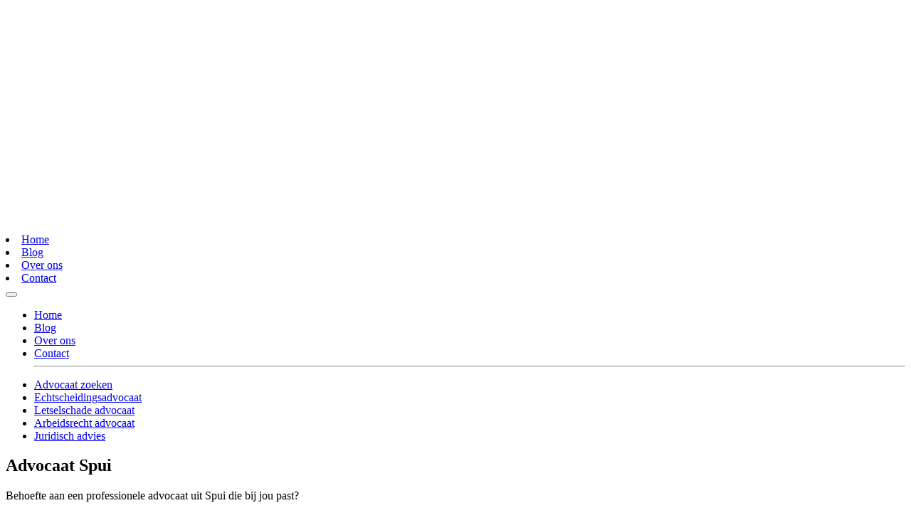

--- FILE ---
content_type: text/html; charset=UTF-8
request_url: https://advocaatkaart.nl/plaats/advocaat-spui/
body_size: 29718
content:
<!DOCTYPE html><html lang="nl-NL"><head><meta charset="UTF-8" /><link data-optimized="2" rel="stylesheet" href="https://advocaatkaart.nl/wp-content/litespeed/css/d6f8c94ed83e8d5a2377e21f5f40ba17.css?ver=58531" /> <script type="text/javascript" src="[data-uri]" defer></script> <meta name="viewport" content="width=device-width, initial-scale=1"><meta name="theme-color" content="#142232">
 <script src="[data-uri]" defer></script> <meta name='robots' content='index, follow, max-image-preview:large, max-snippet:-1, max-video-preview:-1' /><style>img:is([sizes="auto" i], [sizes^="auto," i]) { contain-intrinsic-size: 3000px 1500px }</style><title>≥ Advocaat Spui | Vergelijk advocatenkantoor en bespaar!</title><meta name="description" content="Jurist of advocaat in Spui? Kom vandaag in contact met een advocatenkantoor en bespaar vandaag nog op advocaten! Ook voor letselschade of scheiding! ✓" /><link rel="canonical" href="https://advocaatkaart.nl/plaats/advocaat-spui/" /><meta property="og:locale" content="nl_NL" /><meta property="og:type" content="article" /><meta property="og:title" content="≥ Advocaat Spui | Vergelijk advocatenkantoor en bespaar!" /><meta property="og:description" content="Jurist of advocaat in Spui? Kom vandaag in contact met een advocatenkantoor en bespaar vandaag nog op advocaten! Ook voor letselschade of scheiding! ✓" /><meta property="og:url" content="https://advocaatkaart.nl/plaats/advocaat-spui/" /><meta property="og:site_name" content="advocaatkaart.nl" /><meta property="og:image" content="https://advocaatkaart.nl/wp-content/uploads/2020/04/Advocaat_Spui.png" /><meta property="og:image:width" content="1020" /><meta property="og:image:height" content="889" /><meta property="og:image:type" content="image/png" /><meta name="twitter:card" content="summary_large_image" /> <script type="application/ld+json" class="yoast-schema-graph">{"@context":"https://schema.org","@graph":[{"@type":"WebPage","@id":"https://advocaatkaart.nl/plaats/advocaat-spui/","url":"https://advocaatkaart.nl/plaats/advocaat-spui/","name":"≥ Advocaat Spui | Vergelijk advocatenkantoor en bespaar!","isPartOf":{"@id":"https://advocaatkaart.nl/#website"},"primaryImageOfPage":{"@id":"https://advocaatkaart.nl/plaats/advocaat-spui/#primaryimage"},"image":{"@id":"https://advocaatkaart.nl/plaats/advocaat-spui/#primaryimage"},"thumbnailUrl":"https://advocaatkaart.nl/wp-content/uploads/2020/04/Advocaat_Spui.png","datePublished":"2020-05-04T21:49:17+00:00","dateModified":"2020-05-04T21:49:17+00:00","description":"Jurist of advocaat in Spui? Kom vandaag in contact met een advocatenkantoor en bespaar vandaag nog op advocaten! Ook voor letselschade of scheiding! ✓","breadcrumb":{"@id":"https://advocaatkaart.nl/plaats/advocaat-spui/#breadcrumb"},"inLanguage":"nl-NL","potentialAction":[{"@type":"ReadAction","target":["https://advocaatkaart.nl/plaats/advocaat-spui/"]}]},{"@type":"ImageObject","inLanguage":"nl-NL","@id":"https://advocaatkaart.nl/plaats/advocaat-spui/#primaryimage","url":"https://advocaatkaart.nl/wp-content/uploads/2020/04/Advocaat_Spui.png","contentUrl":"https://advocaatkaart.nl/wp-content/uploads/2020/04/Advocaat_Spui.png","width":1020,"height":889,"caption":"Advocaat Spui"},{"@type":"BreadcrumbList","@id":"https://advocaatkaart.nl/plaats/advocaat-spui/#breadcrumb","itemListElement":[{"@type":"ListItem","position":1,"name":"Home","item":"https://advocaatkaart.nl/"},{"@type":"ListItem","position":2,"name":"Plaats","item":"https://advocaatkaart.nl/plaats/"},{"@type":"ListItem","position":3,"name":"Advocaat Spui"}]},{"@type":"WebSite","@id":"https://advocaatkaart.nl/#website","url":"https://advocaatkaart.nl/","name":"advocaatkaart.nl","description":"een enorm fijne website","publisher":{"@id":"https://advocaatkaart.nl/#organization"},"potentialAction":[{"@type":"SearchAction","target":{"@type":"EntryPoint","urlTemplate":"https://advocaatkaart.nl/?s={search_term_string}"},"query-input":{"@type":"PropertyValueSpecification","valueRequired":true,"valueName":"search_term_string"}}],"inLanguage":"nl-NL"},{"@type":"Organization","@id":"https://advocaatkaart.nl/#organization","name":"Advocaatkaart","url":"https://advocaatkaart.nl/","logo":{"@type":"ImageObject","inLanguage":"nl-NL","@id":"https://advocaatkaart.nl/#/schema/logo/image/","url":"https://advocaatkaart.nl/wp-content/uploads/2020/04/Favicon-en-logo-advocaatkaart-advocaat.png","contentUrl":"https://advocaatkaart.nl/wp-content/uploads/2020/04/Favicon-en-logo-advocaatkaart-advocaat.png","width":512,"height":512,"caption":"Advocaatkaart"},"image":{"@id":"https://advocaatkaart.nl/#/schema/logo/image/"}}]}</script> <link rel="alternate" type="application/rss+xml" title="advocaatkaart.nl &raquo; Advocaat Spui reactiesfeed" href="https://advocaatkaart.nl/plaats/advocaat-spui/feed/" /><style id='classic-theme-styles-inline-css' type='text/css'>/*! This file is auto-generated */
.wp-block-button__link{color:#fff;background-color:#32373c;border-radius:9999px;box-shadow:none;text-decoration:none;padding:calc(.667em + 2px) calc(1.333em + 2px);font-size:1.125em}.wp-block-file__button{background:#32373c;color:#fff;text-decoration:none}</style><style id='global-styles-inline-css' type='text/css'>:root{--wp--preset--aspect-ratio--square: 1;--wp--preset--aspect-ratio--4-3: 4/3;--wp--preset--aspect-ratio--3-4: 3/4;--wp--preset--aspect-ratio--3-2: 3/2;--wp--preset--aspect-ratio--2-3: 2/3;--wp--preset--aspect-ratio--16-9: 16/9;--wp--preset--aspect-ratio--9-16: 9/16;--wp--preset--color--black: #000000;--wp--preset--color--cyan-bluish-gray: #abb8c3;--wp--preset--color--white: #ffffff;--wp--preset--color--pale-pink: #f78da7;--wp--preset--color--vivid-red: #cf2e2e;--wp--preset--color--luminous-vivid-orange: #ff6900;--wp--preset--color--luminous-vivid-amber: #fcb900;--wp--preset--color--light-green-cyan: #7bdcb5;--wp--preset--color--vivid-green-cyan: #00d084;--wp--preset--color--pale-cyan-blue: #8ed1fc;--wp--preset--color--vivid-cyan-blue: #0693e3;--wp--preset--color--vivid-purple: #9b51e0;--wp--preset--gradient--vivid-cyan-blue-to-vivid-purple: linear-gradient(135deg,rgba(6,147,227,1) 0%,rgb(155,81,224) 100%);--wp--preset--gradient--light-green-cyan-to-vivid-green-cyan: linear-gradient(135deg,rgb(122,220,180) 0%,rgb(0,208,130) 100%);--wp--preset--gradient--luminous-vivid-amber-to-luminous-vivid-orange: linear-gradient(135deg,rgba(252,185,0,1) 0%,rgba(255,105,0,1) 100%);--wp--preset--gradient--luminous-vivid-orange-to-vivid-red: linear-gradient(135deg,rgba(255,105,0,1) 0%,rgb(207,46,46) 100%);--wp--preset--gradient--very-light-gray-to-cyan-bluish-gray: linear-gradient(135deg,rgb(238,238,238) 0%,rgb(169,184,195) 100%);--wp--preset--gradient--cool-to-warm-spectrum: linear-gradient(135deg,rgb(74,234,220) 0%,rgb(151,120,209) 20%,rgb(207,42,186) 40%,rgb(238,44,130) 60%,rgb(251,105,98) 80%,rgb(254,248,76) 100%);--wp--preset--gradient--blush-light-purple: linear-gradient(135deg,rgb(255,206,236) 0%,rgb(152,150,240) 100%);--wp--preset--gradient--blush-bordeaux: linear-gradient(135deg,rgb(254,205,165) 0%,rgb(254,45,45) 50%,rgb(107,0,62) 100%);--wp--preset--gradient--luminous-dusk: linear-gradient(135deg,rgb(255,203,112) 0%,rgb(199,81,192) 50%,rgb(65,88,208) 100%);--wp--preset--gradient--pale-ocean: linear-gradient(135deg,rgb(255,245,203) 0%,rgb(182,227,212) 50%,rgb(51,167,181) 100%);--wp--preset--gradient--electric-grass: linear-gradient(135deg,rgb(202,248,128) 0%,rgb(113,206,126) 100%);--wp--preset--gradient--midnight: linear-gradient(135deg,rgb(2,3,129) 0%,rgb(40,116,252) 100%);--wp--preset--font-size--small: 13px;--wp--preset--font-size--medium: 20px;--wp--preset--font-size--large: 36px;--wp--preset--font-size--x-large: 42px;--wp--preset--spacing--20: 0.44rem;--wp--preset--spacing--30: 0.67rem;--wp--preset--spacing--40: 1rem;--wp--preset--spacing--50: 1.5rem;--wp--preset--spacing--60: 2.25rem;--wp--preset--spacing--70: 3.38rem;--wp--preset--spacing--80: 5.06rem;--wp--preset--shadow--natural: 6px 6px 9px rgba(0, 0, 0, 0.2);--wp--preset--shadow--deep: 12px 12px 50px rgba(0, 0, 0, 0.4);--wp--preset--shadow--sharp: 6px 6px 0px rgba(0, 0, 0, 0.2);--wp--preset--shadow--outlined: 6px 6px 0px -3px rgba(255, 255, 255, 1), 6px 6px rgba(0, 0, 0, 1);--wp--preset--shadow--crisp: 6px 6px 0px rgba(0, 0, 0, 1);}:where(.is-layout-flex){gap: 0.5em;}:where(.is-layout-grid){gap: 0.5em;}body .is-layout-flex{display: flex;}.is-layout-flex{flex-wrap: wrap;align-items: center;}.is-layout-flex > :is(*, div){margin: 0;}body .is-layout-grid{display: grid;}.is-layout-grid > :is(*, div){margin: 0;}:where(.wp-block-columns.is-layout-flex){gap: 2em;}:where(.wp-block-columns.is-layout-grid){gap: 2em;}:where(.wp-block-post-template.is-layout-flex){gap: 1.25em;}:where(.wp-block-post-template.is-layout-grid){gap: 1.25em;}.has-black-color{color: var(--wp--preset--color--black) !important;}.has-cyan-bluish-gray-color{color: var(--wp--preset--color--cyan-bluish-gray) !important;}.has-white-color{color: var(--wp--preset--color--white) !important;}.has-pale-pink-color{color: var(--wp--preset--color--pale-pink) !important;}.has-vivid-red-color{color: var(--wp--preset--color--vivid-red) !important;}.has-luminous-vivid-orange-color{color: var(--wp--preset--color--luminous-vivid-orange) !important;}.has-luminous-vivid-amber-color{color: var(--wp--preset--color--luminous-vivid-amber) !important;}.has-light-green-cyan-color{color: var(--wp--preset--color--light-green-cyan) !important;}.has-vivid-green-cyan-color{color: var(--wp--preset--color--vivid-green-cyan) !important;}.has-pale-cyan-blue-color{color: var(--wp--preset--color--pale-cyan-blue) !important;}.has-vivid-cyan-blue-color{color: var(--wp--preset--color--vivid-cyan-blue) !important;}.has-vivid-purple-color{color: var(--wp--preset--color--vivid-purple) !important;}.has-black-background-color{background-color: var(--wp--preset--color--black) !important;}.has-cyan-bluish-gray-background-color{background-color: var(--wp--preset--color--cyan-bluish-gray) !important;}.has-white-background-color{background-color: var(--wp--preset--color--white) !important;}.has-pale-pink-background-color{background-color: var(--wp--preset--color--pale-pink) !important;}.has-vivid-red-background-color{background-color: var(--wp--preset--color--vivid-red) !important;}.has-luminous-vivid-orange-background-color{background-color: var(--wp--preset--color--luminous-vivid-orange) !important;}.has-luminous-vivid-amber-background-color{background-color: var(--wp--preset--color--luminous-vivid-amber) !important;}.has-light-green-cyan-background-color{background-color: var(--wp--preset--color--light-green-cyan) !important;}.has-vivid-green-cyan-background-color{background-color: var(--wp--preset--color--vivid-green-cyan) !important;}.has-pale-cyan-blue-background-color{background-color: var(--wp--preset--color--pale-cyan-blue) !important;}.has-vivid-cyan-blue-background-color{background-color: var(--wp--preset--color--vivid-cyan-blue) !important;}.has-vivid-purple-background-color{background-color: var(--wp--preset--color--vivid-purple) !important;}.has-black-border-color{border-color: var(--wp--preset--color--black) !important;}.has-cyan-bluish-gray-border-color{border-color: var(--wp--preset--color--cyan-bluish-gray) !important;}.has-white-border-color{border-color: var(--wp--preset--color--white) !important;}.has-pale-pink-border-color{border-color: var(--wp--preset--color--pale-pink) !important;}.has-vivid-red-border-color{border-color: var(--wp--preset--color--vivid-red) !important;}.has-luminous-vivid-orange-border-color{border-color: var(--wp--preset--color--luminous-vivid-orange) !important;}.has-luminous-vivid-amber-border-color{border-color: var(--wp--preset--color--luminous-vivid-amber) !important;}.has-light-green-cyan-border-color{border-color: var(--wp--preset--color--light-green-cyan) !important;}.has-vivid-green-cyan-border-color{border-color: var(--wp--preset--color--vivid-green-cyan) !important;}.has-pale-cyan-blue-border-color{border-color: var(--wp--preset--color--pale-cyan-blue) !important;}.has-vivid-cyan-blue-border-color{border-color: var(--wp--preset--color--vivid-cyan-blue) !important;}.has-vivid-purple-border-color{border-color: var(--wp--preset--color--vivid-purple) !important;}.has-vivid-cyan-blue-to-vivid-purple-gradient-background{background: var(--wp--preset--gradient--vivid-cyan-blue-to-vivid-purple) !important;}.has-light-green-cyan-to-vivid-green-cyan-gradient-background{background: var(--wp--preset--gradient--light-green-cyan-to-vivid-green-cyan) !important;}.has-luminous-vivid-amber-to-luminous-vivid-orange-gradient-background{background: var(--wp--preset--gradient--luminous-vivid-amber-to-luminous-vivid-orange) !important;}.has-luminous-vivid-orange-to-vivid-red-gradient-background{background: var(--wp--preset--gradient--luminous-vivid-orange-to-vivid-red) !important;}.has-very-light-gray-to-cyan-bluish-gray-gradient-background{background: var(--wp--preset--gradient--very-light-gray-to-cyan-bluish-gray) !important;}.has-cool-to-warm-spectrum-gradient-background{background: var(--wp--preset--gradient--cool-to-warm-spectrum) !important;}.has-blush-light-purple-gradient-background{background: var(--wp--preset--gradient--blush-light-purple) !important;}.has-blush-bordeaux-gradient-background{background: var(--wp--preset--gradient--blush-bordeaux) !important;}.has-luminous-dusk-gradient-background{background: var(--wp--preset--gradient--luminous-dusk) !important;}.has-pale-ocean-gradient-background{background: var(--wp--preset--gradient--pale-ocean) !important;}.has-electric-grass-gradient-background{background: var(--wp--preset--gradient--electric-grass) !important;}.has-midnight-gradient-background{background: var(--wp--preset--gradient--midnight) !important;}.has-small-font-size{font-size: var(--wp--preset--font-size--small) !important;}.has-medium-font-size{font-size: var(--wp--preset--font-size--medium) !important;}.has-large-font-size{font-size: var(--wp--preset--font-size--large) !important;}.has-x-large-font-size{font-size: var(--wp--preset--font-size--x-large) !important;}
:where(.wp-block-post-template.is-layout-flex){gap: 1.25em;}:where(.wp-block-post-template.is-layout-grid){gap: 1.25em;}
:where(.wp-block-columns.is-layout-flex){gap: 2em;}:where(.wp-block-columns.is-layout-grid){gap: 2em;}
:root :where(.wp-block-pullquote){font-size: 1.5em;line-height: 1.6;}</style> <script type="text/javascript" src="https://advocaatkaart.nl/wp-includes/js/jquery/jquery.min.js" id="jquery-core-js"></script> <script data-optimized="1" type="text/javascript" src="https://advocaatkaart.nl/wp-content/litespeed/js/c343cc278af2558f354e05a9c7d05597.js?ver=05597" id="jquery-migrate-js" defer data-deferred="1"></script> <script data-optimized="1" type="text/javascript" src="https://advocaatkaart.nl/wp-content/litespeed/js/c9f880e168351d8c90902514351c86b2.js?ver=c86b2" id="colorbox-js" defer data-deferred="1"></script> <script type="text/javascript" id="thumbs_rating_scripts-js-extra" src="[data-uri]" defer></script> <script data-optimized="1" type="text/javascript" src="https://advocaatkaart.nl/wp-content/litespeed/js/b94c48fb259e1ae0bd172b360df9764d.js?ver=9764d" id="thumbs_rating_scripts-js" defer data-deferred="1"></script> <link rel="https://api.w.org/" href="https://advocaatkaart.nl/wp-json/" /><link rel="alternate" title="JSON" type="application/json" href="https://advocaatkaart.nl/wp-json/wp/v2/pages/34703" /><link rel="EditURI" type="application/rsd+xml" title="RSD" href="https://advocaatkaart.nl/xmlrpc.php?rsd" /><meta name="generator" content="WordPress 6.7.4" /><link rel='shortlink' href='https://advocaatkaart.nl/?p=34703' /><link rel="alternate" title="oEmbed (JSON)" type="application/json+oembed" href="https://advocaatkaart.nl/wp-json/oembed/1.0/embed?url=https%3A%2F%2Fadvocaatkaart.nl%2Fplaats%2Fadvocaat-spui%2F" /><link rel="alternate" title="oEmbed (XML)" type="text/xml+oembed" href="https://advocaatkaart.nl/wp-json/oembed/1.0/embed?url=https%3A%2F%2Fadvocaatkaart.nl%2Fplaats%2Fadvocaat-spui%2F&#038;format=xml" /><link rel="icon" href="https://advocaatkaart.nl/wp-content/uploads/2020/04/cropped-Favicon-en-logo-advocaatkaart-advocaat-32x32.png" sizes="32x32" /><link rel="icon" href="https://advocaatkaart.nl/wp-content/uploads/2020/04/cropped-Favicon-en-logo-advocaatkaart-advocaat-192x192.png" sizes="192x192" /><link rel="apple-touch-icon" href="https://advocaatkaart.nl/wp-content/uploads/2020/04/cropped-Favicon-en-logo-advocaatkaart-advocaat-180x180.png" /><meta name="msapplication-TileImage" content="https://advocaatkaart.nl/wp-content/uploads/2020/04/cropped-Favicon-en-logo-advocaatkaart-advocaat-270x270.png" /></head><body
class="page-template page-template-template_plaatsnaam page-template-template_plaatsnaam-php page page-id-34703 page-child parent-pageid-14939 advocaat-spui"><noscript><iframe src="https://www.googletagmanager.com/ns.html?id=GTM-TQNRRVK"
height="0" width="0" style="display:none;visibility:hidden"></iframe></noscript><nav class="navbar navbar-dark"><div class="container">
<a class="navbar-brand" href="https://advocaatkaart.nl">
<svg xmlns="http://www.w3.org/2000/svg" version="1.1" id="Laag_1" x="0" y="0" viewBox="0 0 1121.5 280" xml:space="preserve"><style>.st1{fill:#fff}</style><g id="Laag_1-2"><g id="Z1FxJg.tif"><path class="st1" d="M182.1 215.3L66 99.3l48.6-48.6 109.8 109.8c-.6 1.3-1.2 2.9-1.9 4.4-2.3 5.2-5.1 10.1-8.2 14.8-2.8 4.3-5.9 8.3-9.2 12.2-5 5.6-10.4 10.9-15.7 16.2l-6.6 6.6c-.3.3-.5.5-.7.6zM229.7 144.8L125 40.1l33-32.8c23.8 9.3 43.2 24.7 57 46.6 17.6 28.1 22.1 58.5 14.7 90.9zM116.9 280l-53.4-53.5 54.3-54.2 53.4 53.4-54.3 54.3zM107.1 161.7l-54.4 54.4c-.8-.7-1.6-1.5-2.4-2.3-2-2-3.9-4.1-6-6-1.8-1.7-3.8-3.1-5.6-4.8-3-2.9-5.9-5.7-8.7-8.8-2.6-2.8-5-5.8-7.3-8.9-4.7-6.3-8.7-13-11.9-20.2-1.1-2.3-2-4.7-3-7.1-.1-.2-.1-.3-.2-.5l47.7-47.7 51.8 51.9zM55.4 88.4L19.2 52.3C32.1 32.6 50.7 17.4 72.4 8.4L103.9 40 55.4 88.4zM2.7 141.1c-.1-.2-.2-.4-.2-.6-4.1-19.7-3.1-40.1 2.9-59.3 1.6-5.3 3.7-10.5 6.2-15.5L44.8 99 2.7 141.1zM141.1 2.6l-26.6 26.7L88.6 3.4c17.2-4.3 35.1-4.5 52.5-.8z"/></g></g><path class="st1" d="M262 196.7c0-18.7 12.4-30.7 29.7-30.7 5.9 0 13.1 1.4 17.6 3.4l-.8 7c-4.9-1.7-11.2-3.1-16.6-3.1-14.5 0-21.2 10.4-21.2 23.5 0 13.5 7.1 23.5 22.5 23.5 2.5 0 6.8-.3 9.9-1.6V204h-9.3v-7.3h17.3v26.4c-4.7 2.5-13.5 4.5-20.2 4.5-16.3 0-28.9-12.1-28.9-30.9zM334.9 205.6c1.1 11.5 7.7 14.8 15.6 14.8 3.8 0 8.2-.8 11.9-2.5l1 6c-3.2 1.4-7.9 3.2-13.9 3.2-14.6 0-22.4-10-22.4-21.9 0-11.6 7.4-21.2 20.3-21.2 10.3 0 17.9 6.3 17.9 17.5 0 1.2-.1 2.6-.3 4.1h-30.1zm.6-5.2h21.8c0-5.8-3.2-9.6-10.2-9.6-6.7 0-10 3.6-11.6 9.6zM395.4 227.2h-2.5c-8 0-10.7-5-10.7-10v-54.3h7.6v49.9c0 7.1.8 8.3 6.7 8.3l-1.1 6.1zM411.5 175.6v-8.5h7.6v8.5h-7.6zm0 50.8v-41.5h7.6v41.5h-7.6zM433.4 246.9l-.8-5.8c5-.5 6.2-1.8 6.2-8.5V185h7.6v50.5c0 8-6.1 10.3-10.4 11l-2.6.4zm5.4-71.3v-8.5h7.6v8.5h-7.6zM465.9 226.4v-63.5h7.6v40.7l15.2-18.7h9.3L481 204l17.5 22.3h-9.3l-15.7-21.1v21.1h-7.6zM569.9 226.4v-22.2c0-9.8-2.5-13.4-9.9-13.4-5.1 0-8.5 1.7-10.8 5.4v30.1h-7.7v-63.5h7.7v26.5c2.9-3.6 6.6-5.3 12-5.3 11.9 0 16.3 8.2 16.3 20.1v22.2h-7.6zM602 205.6c1.1 11.5 7.7 14.8 15.6 14.8 3.8 0 8.2-.8 11.9-2.5l1 6c-3.2 1.4-7.9 3.2-13.9 3.2-14.6 0-22.4-10-22.4-21.9 0-11.6 7.4-21.2 20.3-21.2 10.3 0 17.9 6.3 17.9 17.5 0 1.2-.1 2.6-.3 4.1H602zm.7-5.2h21.8c0-5.8-3.2-9.6-10.2-9.6-6.7 0-10.1 3.6-11.6 9.6zM656.9 221.1l-.8 5.2h-6.8v-63.5h7.6v26.5c3.6-4.3 9.1-5.3 12.9-5.3 11.6 0 18.7 10.2 18.7 21.6 0 12.1-8.2 21.6-18.8 21.6-3.7 0-9.7-2-12.8-6.1zm-.4-15.5c0 10.4 6.3 14.8 12.4 14.8 7.3 0 11.8-6.7 11.8-14.8 0-8.5-4.6-14.8-11.8-14.8-6.2 0-12.4 4.9-12.4 14.8zM728.7 246.9l-.8-5.8c5-.5 6.2-1.8 6.2-8.5V185h7.6v50.5c0 8-6.1 10.3-10.4 11l-2.6.4zm5.3-71.3v-8.5h7.6v8.5H734zM766.5 205.6c1.1 11.5 7.7 14.8 15.6 14.8 3.8 0 8.2-.8 11.9-2.5l1 6c-3.2 1.4-7.9 3.2-13.9 3.2-14.6 0-22.4-10-22.4-21.9 0-11.6 7.4-21.2 20.3-21.2 10.3 0 17.9 6.3 17.9 17.5 0 1.2-.1 2.6-.3 4.1h-30.1zm.7-5.2H789c0-5.8-3.2-9.6-10.2-9.6-6.7 0-10.1 3.6-11.6 9.6zM813.5 226.4v-7.3h7.6v7.3h-7.6z"/><g><path class="st1" d="M326.8 149.2l-8.4-23.5H286l-8.4 23.5h-18.5l34.7-97.5h16.9l34.7 97.5h-18.6zm-24.6-69.4l-10 28.6h20.2l-10.2-28.6zM399.4 149.2l-.3-3.9c-4.9 3.3-9.5 5.3-17 5.3-22.3 0-34.1-16.6-34.1-36.1s11.8-36.1 34.1-36.1c7.1 0 11.8 1.7 16.3 4.6V44.7h17.3v104.5h-16.3zm-33.7-34.7c0 13 6.4 21.9 17.6 21.9 11.1 0 16-8.9 16-21.9s-4.9-21.9-16-21.9c-11.2 0-17.6 8.9-17.6 21.9zM465.6 149.2h-14.8L424 79.5h17l17.1 48.2 17.1-48.2h17l-26.6 69.7zM495.4 114.5c0-19.5 13-36.1 35.3-36.1C553 78.4 566 95 566 114.5s-13 36.1-35.3 36.1c-22.3 0-35.3-16.6-35.3-36.1zm17.7 0c0 13 6.4 21.9 17.6 21.9s17.6-8.9 17.6-21.9-6.4-21.9-17.6-21.9-17.6 8.9-17.6 21.9zM573.7 114.5c0-19.5 11.6-36.1 33.9-36.1 11.1 0 16.4 2.4 20.9 5.2L627 98.4c-5.7-3.8-11.3-5.7-18-5.7-11.1 0-17.6 8.9-17.6 21.9s6.4 21.9 17.6 21.9c6.7 0 12.3-2 18-5.7l1.5 14.8c-4.5 2.8-9.8 5.2-20.9 5.2-22.3-.2-33.9-16.8-33.9-36.3zM698.5 150.6h-6.3c-7.8 0-13-3.2-15.6-8.1-4.6 5.2-13 8.1-21.3 8.1-11.1 0-20.2-7.7-20.2-20.9 0-19.6 26.1-24.5 39.2-24.9-.4-7.9-3.6-11.4-12.5-11.4-6.3 0-11.7 1.7-19.1 5.3l-1.5-14.1c8.4-4 16.7-6.1 25.4-6.1 15.6 0 25.2 7.8 25.2 28v18.8c0 10.4 1.1 11.1 6.1 11.1h2.2l-1.6 14.2zm-24.1-34.2c-9.8.4-21.2 4.3-21.2 12.5 0 5.7 2.8 8.4 9.3 8.4 3.1 0 8.2-1.5 11.8-5v-15.9zM767.9 150.6h-6.3c-7.8 0-13-3.2-15.6-8.1-4.6 5.2-13 8.1-21.3 8.1-11.1 0-20.2-7.7-20.2-20.9 0-19.6 26.1-24.5 39.2-24.9-.4-7.9-3.6-11.4-12.5-11.4-6.3 0-11.7 1.7-19.1 5.3l-1.5-14.1c8.4-4 16.7-6.1 25.4-6.1 15.6 0 25.2 7.8 25.2 28v18.8c0 10.4 1.1 11.1 6.1 11.1h2.2l-1.6 14.2zm-24.1-34.2c-9.8.4-21.2 4.3-21.2 12.5 0 5.7 2.8 8.4 9.3 8.4 3.1 0 8.2-1.5 11.8-5v-15.9zM813.1 150.6h-12.4c-13.1 0-18.7-9.2-18.7-18.3V93.7h-9.9l1.5-14.2h8.4V64.2l17.3-1.8v17.1h15.3v14.2h-15.3v31.5c0 10.6.8 11.1 10.6 11.1h4.7l-1.5 14.3zM825.7 149.2V44.7H843v63.4l22.2-28.6h19.5L859.2 113l25.5 36.2h-19.5l-22.2-31v30.9h-17.3zM951 150.6h-6.3c-7.8 0-13-3.2-15.6-8.1-4.6 5.2-13 8.1-21.3 8.1-11.1 0-20.2-7.7-20.2-20.9 0-19.6 26.1-24.5 39.2-24.9-.4-7.9-3.6-11.4-12.5-11.4-6.3 0-11.7 1.7-19.1 5.3l-1.5-14.1c8.4-4 16.7-6.1 25.4-6.1 15.6 0 25.2 7.8 25.2 28v18.8c0 10.4 1.1 11.1 6.1 11.1h2.2l-1.6 14.2zm-24.1-34.2c-9.8.4-21.2 4.3-21.2 12.5 0 5.7 2.8 8.4 9.3 8.4 3.1 0 8.2-1.5 11.8-5v-15.9zM1020.4 150.6h-6.3c-7.8 0-13-3.2-15.6-8.1-4.6 5.2-13 8.1-21.3 8.1-11.1 0-20.2-7.7-20.2-20.9 0-19.6 26.1-24.5 39.2-24.9-.4-7.9-3.6-11.4-12.5-11.4-6.3 0-11.7 1.7-19.1 5.3L963 84.5c8.4-4 16.7-6.1 25.4-6.1 15.6 0 25.2 7.8 25.2 28v18.8c0 10.4 1.1 11.1 6.1 11.1h2.2l-1.5 14.3zm-24.1-34.2c-9.8.4-21.2 4.3-21.2 12.5 0 5.7 2.8 8.4 9.3 8.4 3.1 0 8.2-1.5 11.8-5v-15.9zM1067.9 94.7h-6.4c-5.7 0-10.7 3.1-12.7 7v47.5h-17.3V79.5h16.2l.4 7.4c3.6-3.8 10.6-8.5 18.5-8.5h4.6l-3.3 16.3zM1114.3 150.6h-12.4c-13.1 0-18.7-9.2-18.7-18.3V93.7h-9.9l1.5-14.2h8.4V64.2l17.3-1.8v17.1h15.3v14.2h-15.3v31.5c0 10.6.8 11.1 10.6 11.1h4.7l-1.5 14.3z"/></g></svg>	</a><div class="d-flex align-items-center"><div class="desktopnav d-none d-lg-block d-xl-block"><li><a class="home" href="https://advocaatkaart.nl" rel="nofollow">Home</a></li><li><a class="blog" href="https://advocaatkaart.nl/blog" rel="nofollow">Blog</a></li><li><a class="over-ons" href="https://advocaatkaart.nl/over-ons" rel="nofollow">Over ons</a></li><li><a class="contact" href="https://advocaatkaart.nl/contact" rel="nofollow">Contact</a></li></div>
<button class="navbar-toggler" type="button" data-toggle="collapse" data-target="#hoofdmenu" aria-controls="hoofdmenu" aria-expanded="false" aria-label="Toggle navigation">
<span class="navbar-toggler-icon"></span>
</button></div><div class="collapse navbar-collapse" id="hoofdmenu"><ul class="mobilenav d-block d-lg-none d-xl-none"><li><a class="home" href="https://advocaatkaart.nl" rel="nofollow">Home</a></li><li><a class="blog" href="https://advocaatkaart.nl/blog" rel="nofollow">Blog</a></li><li><a class="over-ons" href="https://advocaatkaart.nl/over-ons" rel="nofollow">Over ons</a></li><li><a class="contact" href="https://advocaatkaart.nl/contact" rel="nofollow">Contact</a></li><hr></ul><ul id="menu-hoofdmenu" class=""><li id="menu-item-34009" class="menu-item menu-item-type-post_type menu-item-object-page menu-item-34009"><a title="Advocaat zoeken" href="https://advocaatkaart.nl/advocaat-zoeken/">Advocaat zoeken</a></li><li id="menu-item-34005" class="menu-item menu-item-type-post_type menu-item-object-page menu-item-34005"><a title="Echtscheidingsadvocaat" href="https://advocaatkaart.nl/echtscheidingsadvocaat/">Echtscheidingsadvocaat</a></li><li id="menu-item-34007" class="menu-item menu-item-type-post_type menu-item-object-page menu-item-34007"><a title="Letselschade advocaat" href="https://advocaatkaart.nl/letselschade-advocaat/">Letselschade advocaat</a></li><li id="menu-item-34006" class="menu-item menu-item-type-post_type menu-item-object-page menu-item-34006"><a title="Arbeidsrecht advocaat" href="https://advocaatkaart.nl/arbeidsrecht-advocaat/">Arbeidsrecht advocaat</a></li><li id="menu-item-34008" class="menu-item menu-item-type-post_type menu-item-object-page menu-item-34008"><a title="Juridisch advies" href="https://advocaatkaart.nl/juridisch-advies/">Juridisch advies</a></li></ul></div></div></nav><div class="menuoverlay"></div><section id="entry"><div class="container"><div class="row"><div class="col-12 col-md-6"><h1>Advocaat Spui</h1><p>Behoefte aan een professionele advocaat uit Spui die bij jou past?</br><br />
Dan ben je op de goede plek.</br><br />
Advocaatkaart zorgt dat jij die op zoek bent naar <b>Advocaat Spui</b> verbonden wordt aan een kantoor dat bij je past. </br></br><b>Het tofste gedeelte?</b></br><br />
Advocaatkaart doet dit compleet gratis &#038; onafhankelijk van alle advocatenkantoren uit Spui &#8211; <b>voor altijd</b> &#8211; zodat jij het beste geholpen wordt in 2026 en verder.</p><h3>Advocaat Spui gezocht?</h3><p><a class="btn btn-primary" data-toggle="modal" data-target="#leadModal">Vraag direct 3 offertes aan</a></p></div><div class="col-12 col-md-6">
<img src="https://advocaatkaart.nl/wp-content/uploads/2020/04/Advocaat_Spui.png" alt="Advocaat Spui"></div></div></div>
<svg xmlns="http://www.w3.org/2000/svg" viewBox="0 0 1000 100" preserveAspectRatio="none">
<path class="elementor-shape-fill" d="M790.5,93.1c-59.3-5.3-116.8-18-192.6-50c-29.6-12.7-76.9-31-100.5-35.9c-23.6-4.9-52.6-7.8-75.5-5.3
c-10.2,1.1-22.6,1.4-50.1,7.4c-27.2,6.3-58.2,16.6-79.4,24.7c-41.3,15.9-94.9,21.9-134,22.6C72,58.2,0,25.8,0,25.8V100h1000V65.3
c0,0-51.5,19.4-106.2,25.7C839.5,97,814.1,95.2,790.5,93.1z"></path>
</svg></section><section id="recentiesengreep"><div class="container"><div class="row"><div class="col-12 col-md-4"><div class="aantalsterren"><span>4.7</span><div class="star-filled"></div><div class="star-filled"></div><div class="star-filled"></div><div class="star-filled"></div><div class="star-zeven"></div></div>
4.7 van de 5 sterren (gebaseerd op <a href="#recensies">164 reviews</a>)</div><div class="col-12 col-md-8 bedrijvenslidercol"><div class="bedrijven"><div>
<img src="https://advocaatkaart.nl/wp-content/uploads/2020/04/Advocaat_advocatenkantoor_jurist_juridisch_advocaten-korvr.jpg" alt="korvr advocaten advocaat scheiden - letselschade - letseladvocaat - ontslag aanvechten - Personen- en Familierecht - Arbeidsrecht - Huur, Verhuur en Vastgoed - Strafrecht - Letselschade - Ondernemingsrecht - Civielrecht - Sociaal zekerheidsrecht" /></div><div>
<img src="https://advocaatkaart.nl/wp-content/uploads/2020/04/Advocaat_advocatenkantoor_jurist_juridisch_advocaten_Waterlanden-advocaten.jpg" alt="advocaten waterland adviesgroep experts in nederlands recht" /></div><div>
<img src="https://advocaatkaart.nl/wp-content/uploads/2020/04/Advocaat_advocatenkantoor_jurist_juridisch_advocaten_rechtstaal-internationaal.jpg" alt="internationaal recht advocaten internationaal juridisch" /></div><div>
<img src="https://advocaatkaart.nl/wp-content/uploads/2020/04/Advocaat_advocatenkantoor_jurist_juridisch_advocaten_devriesadvocaten.jpg" alt="de vries advocatenkantoor" /></div><div>
<img src="https://advocaatkaart.nl/wp-content/uploads/2020/04/Advocaat_advocatenkantoor_jurist_juridisch_advocaten_Jouwrecht.jpg" alt="Juridisch adviseurs jouwrecht advocaten recht" /></div><div>
<img src="https://advocaatkaart.nl/wp-content/uploads/2020/04/Advocaat_advocatenkantoor_jurist_juridisch_advocaten_Advovacol.jpg" alt="Advocaat advocatenkantoor jurist juridisch advocaten Advovacol" /></div><div>
<img src="https://advocaatkaart.nl/wp-content/uploads/2020/04/Advocaat_advocatenkantoor_jurist_juridisch_advocaten_Dolfsen.jpg" alt="Dolfsen advocaten en juristen specialisten" /></div></div></div></div></div></section><section id="3-9"><div class="container"><div class="row"><div class="col-md-6"><p><iframe width="560" height="315" src="https://www.youtube.com/embed/L7lOrHz5Af8" frameborder="0" allow="accelerometer; autoplay; encrypted-media; gyroscope; picture-in-picture" allowfullscreen></iframe></p><p>Bekijk deze video om erachter te komen hoe wij niet alleen meerwaarde bieden in Spui, maar in heel Nederland! Zo hebben wij mensen uit Koewacht, Vogelwaarde en Zuiddorpe bijvoorbeeld ook geholpen aan een advocaat.</p><p> Spring direct naar:<ul><li><a href="#advocatenkantoor-spui"><p>Advocatenkantoor Spui</p>
</a></li><li><a href="#advocaten-spui"><p>Advocaten Spui</p>
</a></li><li><a href="#jurist-spui"><p>Jurist Spui</p>
</a></li><li><a href="#letselschade-advocaat-spui"><p>Letselschade advocaat Spui</p>
</a></li><li><a href="#arbeidsrecht-advocaat-in-spui"><p>Arbeidsrecht advocaat in Spui</p>
</a></li><li><a href="#echtscheidingsadvocaat-spui"><p>Echtscheidingsadvocaat Spui</p>
</a></li><li><a href="#veelgestelde-vragen-uit-spui"><p>Veelgestelde vragen uit Spui</p>
</a></li><li><a href="#recensies"><p>advocatenkantoren in Spui</p>
</a></li><li><a href="#uitgelichte-advocatenkantoren-uit-spui"><p>Uitgelichte advocatenkantoren uit Spui</p>
</a></li></ul></p></div><div class="col-md-6"><h2>Waarom advocaat Spui</h2><p>Zoek je een professionele en verstandige advocaat in Spui? Het kan onplezierig zijn om de geschikte advocaat in Spui te zoeken voor juridische aangelegenheden. Wij snappen dat het grote aanbod enerzijds prettig is, maar echt voor veel rumoer of onduidelijkheid kan zorgen.</p><p>Wij begeleiden je om je te assisteren met deze zoektocht en informeren je zodat je gerichter kunt beginnen aan je zoektocht naar een advocaat in Spui. Vanwege deze tips is het denkbaar om in minder dan een paar minuten uit te komen bij de jurist of advocaat in Spui die je met de meeste mogelijke zaken kan assisteren binnen zijn vakgebied van expertise.</p><p>Je kunt bij Advocaatkaart terecht voor:</p><ul><li>Advocaat scheiden Spui</li><li>Ontslag aanvechten in Spui</li><li>Personen- en Familierecht advocaat Spui</li><li>Arbeidsrecht advocaat Spui</li><li>Huur, Verhuur en Vastgoed advocaat Spui</li><li>Strafrecht advocaat Spui</li><li>Letselschade advocaat Spui</li><li>Ondernemingsrecht advocaat Spui</li><li>Civielrecht advocaat Spui</li><li>Sociaal zekerheidsrecht advocaat Spui</li></ul><p>Ben je op zoek naar een advocaat of advocatenkantoor? Kijk dan eens op onze uitgebreide informatiepagina over een <a href="/advocaat-zoeken/">advocaat zoeken</a>.</p></div></div></div></section><section id="advocatenkantoor-spui"><div class="container"><div class="row"><div class="col-md-8"><div class="row"><div class="col"><h2><p>Advocatenkantoor Spui</p></h2><p>Een plaatselijk advocatenkantoor in Spui kan absoluut oplossing bieden wanneer je op zoek bent naar juridische hulp. Er zijn allerlei kennisgebieden waar je een advocaat voor nodig kunt hebben. We zetten de belangrijkste expertisegebieden even voor je op een rij:</p><ul><li>Personen- en familierecht</li><li>Letselschade</li><li>Arbeidsrecht</li><li>Erfrecht</li><li>Strafrecht</li><li>Huurrecht</li><li>Ondernemingsrecht</li><li>Bestuursrecht</li></ul><p>Als je een advocatenkantoor in Spui inhuurt, ben je verzekerd van een individu die je van raadgeving kan voorzien en die zal strijden voor een voor jou zo gunstig mogelijke uitkomst. Dat is meestal verlangd, maar voornamelijk wanneer het gaat over complexe juridische problemen waar je normaliter vermoedelijk niet zo regelmatig mee bezig bent. Of een mens die je verder helpt met het uitzoeken welke regelingen er voor jou mogelijk van toepassing zijn binnen het rechtsstelsel.</p><p>Het voordeel van een advocatenkantoor in Spui is dat je doorgaans een individu in de buurt hebt. Dat is nuttig, want het scheelt weer reistijd en een hoop gedoe indien je voor advies langs wilt gaan. Het verschilt uiteraard per situatie, maar de mogelijkheid bestaat dat je je advocaat meerdere keren zult zien. Dan is een persoon uit je regio wel zo voordelig.</p></div></div></div><div class="col-md-4"><div class="sidebarspacer d-flex flex-column justify-content-center"><h4 class="midden"><p>Alle advocatenkantoren uit Spui</p></h4>
<iframe src="" data-src="https://www.google.com/maps/embed/v1/place?key=AIzaSyAHJJ6qfE8u8mpxGvZbHfFmIoeklc7-CVI&q=Spui" width="100%" height="350" frameborder="0" allowfullscreen></iframe><p>Bekijk ook advocatenkantoren uit</p><ul><li>
<a href="https://advocaatkaart.nl/plaats/advocaat-koewacht/">Koewacht</a></li><li>
<a href="https://advocaatkaart.nl/plaats/advocaat-vogelwaarde/">Vogelwaarde</a></li><li>
<a href="https://advocaatkaart.nl/plaats/advocaat-zuiddorpe/">Zuiddorpe</a></li><li>
<a href="https://advocaatkaart.nl/plaats/advocaat-overslag/">Overslag</a></li><li>
<a href="https://advocaatkaart.nl/plaats/advocaat-axel/">Axel</a></li></ul></div></div></div></div></section><section id="advocaten-spui"><div class="container"><div class="row"><div class="col-md-8"><div class="row"><div class="col"><h2>Advocaten van Spui</h2><p>Het is noodzakelijk dat je weet wat het verschil is tussen mediators en advocaten in Spui, dit is wel van belang bij het maken van een selectie. Als je echt voor de rechter moet komen, zul je geholpen moeten worden door advocaten in Spui. Het gaat hier dus vooral om zaken die niet puur met een aardig gesprek opgelost kunnen worden. Wanneer je een onenigheid allereerst over en weer op wilt lossen, dan komt een mediator meestal juist weer aardig van pas.</p><p>Wanneer je dus eigenlijk een zaak wilt maken van een bepaalde situatie of wanneer je bij voorkeur juridisch advies wilt ontvangen dan zal je in de meeste gevallen uitkomen bij advocaten in Spui. Beide partijen zijn dus handig, maar de advocaat heeft toch iets meer kennis van het vak. De taken die een mediator op zich neemt zijn sneller gericht op een oplossing, terwijl de advocaten in Spui jouw beste uitgangspositie zullen verdedigen.</p></div></div></div><div class="col-md-4"><div class="sidebarspacer trajectsidebar"><h4 class="midden"><p>Persoonlijke tips nodig?</p></h4>
<span class="midden">
<img src="https://advocaatkaart.nl/wp-content/uploads/2019/02/person-1.png" alt="Advocaat Rini Klaassen" title="Advocaat Rini Klaassen" width="50%"></span>
<span class="midden">
<b>Rini Klaassen</b><br>
<span class="onderschrift">Advocaat bij advocaatkaart.nl</span>
</span><div id="persoon-rini-klaassen"><div class="skill"><div class="percentage letselschade">
Letselschade<span>94%</span></div></div><div class="skill"><div class="percentage juridisch-recht">
Juridisch recht<span>90%</span></div></div><div class="skill"><div class="percentage echtscheidingen">
Echtscheidingen<span>97%</span></div></div></div><span class="midden"><a class="btn btn-primary" data-toggle="modal" data-target="#leadModal">Ik help je graag!</a></span></div></div></div></div></section><section id="jurist-spui"><div class="container"><div class="row"><div class="col-md-8"><div class="row"><div class="col"><h2><p>Jurist Spui</p></h2><p>Ga indien je een advocaat in de hand neemt allereerst even na of je niet flink wat meer hebt aan een jurist in Spui. Op de allereerste plaats is het een optie om sommige werkzaamheden te laten doen door een jurist in Spui. Er zijn immers veel juridische problemen waarbij een jurist hetzelfde kan en mag doen als een advocaat, maar veelal goedkoper geprijsd. Een jurist heeft zijn of haar rechtenstudie wel volledig afgerond en is daarmee net zo competent als een advocaat. Maar aangezien een jurist zijn advocaat-stage nog niet heeft doorlopen en daarom niet is beëdigd, mag hij de beschermde rechtstitel advocaat niet dragen. Je wil bij voorkeur zo veel mogelijk tijd besparen en een lastige kwestie zo vlug mogelijk opgelost hebben. Een jurist in Spui kan je hierbij helpen.</p><p>Als je definitief besluit om met een jurist in zee te gaan dien je wel zeker te weten dat de jurist in Spui de rechtszaak feitelijk uit mag voeren. Het is natuurlijk zonde om twee keer een specialist te moeten betalen voor hetzelfde werk, puur omdat je je van tevoren onvoldoende hebt laten inlichten. Vraag dus in het geval van een jurist altijd of hij of zij hetgene voor je kan uitvoeren waar je naar op zoek bent.</p><p>Alles weten over juridisch advies? Bekijk dan eens onze uitgebreide informatiepagina over een <a href="/juridisch-advies/">juridisch advies</a>.</p></div></div></div><div class="col-md-4"><div class="sidebarspacer d-flex flex-column justify-content-center">
<a class="icoon" href="/juridisch-advies/" title="Juridisch advies">
<svg xmlns="http://www.w3.org/2000/svg" xmlns:xlink="http://www.w3.org/1999/xlink" version="1.1" id="Layer_1" x="0px" y="0px" viewBox="0 0 511.994 511.994" style="enable-background:new 0 0 511.994 511.994;" xml:space="preserve"> <g> <g> <path d="m144.503906 512c-17.648437 0-32-14.351562-32-32s14.351563-32 32-32c4.421875 0 8 3.574219 8 8s-3.578125 8-8 8c-8.824218 0-16 7.175781-16 16s7.175782 16 16 16c4.421875 0 8 3.574219 8 8s-3.578125 8-8 8zm0 0"/><path d="m440.503906 464h-296c-4.425781 0-8-3.574219-8-8s3.574219-8 8-8h296c4.421875 0 8 3.574219 8 8s-3.578125 8-8 8zm0 0"/><path d="m440.503906 512h-296c-4.425781 0-8-3.574219-8-8s3.574219-8 8-8h296c4.421875 0 8 3.574219 8 8s-3.578125 8-8 8zm0 0"/><path d="m440.503906 464c-4.425781 0-8-3.574219-8-8s3.574219-8 8-8c8.820313 0 16-7.175781 16-16 0-4.425781 3.574219-8 8-8 4.421875 0 8 3.574219 8 8 0 17.648438-14.355468 32-32 32zm0 0"/><path d="m464.503906 40c-4.425781 0-8-3.585938-8-8 0-8.824219-7.179687-16-16-16-4.425781 0-8-3.585938-8-8s3.574219-8 8-8c17.644532 0 32 14.351562 32 32 0 4.414062-3.578125 8-8 8zm0 0"/><path d="m120.503906 40c-4.425781 0-8-3.585938-8-8 0-17.648438 14.351563-32 32-32 4.421875 0 8 3.585938 8 8s-3.578125 8-8 8c-8.824218 0-16 7.175781-16 16 0 4.414062-3.578125 8-8 8zm0 0"/><path d="m440.503906 512c-4.425781 0-8-3.574219-8-8s3.574219-8 8-8c8.820313 0 16-7.175781 16-16 0-4.425781 3.574219-8 8-8 4.421875 0 8 3.574219 8 8 0 17.648438-14.355468 32-32 32zm0 0"/><path d="m464.503906 192c-2.050781 0-4.097656-.785156-5.65625-2.34375-3.128906-3.128906-3.128906-8.183594 0-11.3125l29.65625-29.65625v-92.6875h-24c-4.425781 0-8-3.585938-8-8s3.574219-8 8-8h32c4.421875 0 8 3.585938 8 8v104c0 2.121094-.84375 4.160156-2.347656 5.65625l-32 32c-1.558594 1.558594-3.605469 2.34375-5.652344 2.34375zm0 0"/><path d="m440.503906 16h-296c-4.425781 0-8-3.585938-8-8s3.574219-8 8-8h296c4.421875 0 8 3.585938 8 8s-3.578125 8-8 8zm0 0"/><path d="m120.503906 488c-4.425781 0-8-3.574219-8-8v-448c0-4.414062 3.574219-8 8-8 4.421875 0 8 3.585938 8 8v448c0 4.425781-3.578125 8-8 8zm0 0"/><path d="m432.503906 488h-280c-4.425781 0-8-3.574219-8-8s3.574219-8 8-8h280c4.421875 0 8 3.574219 8 8s-3.578125 8-8 8zm0 0"/><path d="m432.503906 488c-4.425781 0-8-3.574219-8-8v-24c0-4.425781 3.574219-8 8-8 4.421875 0 8 3.574219 8 8v24c0 4.425781-3.578125 8-8 8zm0 0"/><path d="m152.503906 488c-4.425781 0-8-3.574219-8-8v-24c0-4.425781 3.574219-8 8-8 4.421875 0 8 3.574219 8 8v24c0 4.425781-3.578125 8-8 8zm0 0"/><path d="m464.503906 488c-4.425781 0-8-3.574219-8-8v-448c0-4.414062 3.574219-8 8-8 4.421875 0 8 3.585938 8 8v448c0 4.425781-3.578125 8-8 8zm0 0"/><path d="m120.492188 56h-111.988282c-4.425781 0-8-3.585938-8-8s3.574219-8 8-8h111.988282c4.425781 0 8 3.585938 8 8s-3.574219 8-8 8zm0 0"/><path d="m120.492188 456h-71.988282c-4.425781 0-8-3.574219-8-8s3.574219-8 8-8h71.988282c4.425781 0 8 3.574219 8 8s-3.574219 8-8 8zm0 0"/><path d="m8.503906 416c-4.425781 0-8-3.574219-8-8v-360c0-4.414062 3.574219-8 8-8 4.421875 0 8 3.585938 8 8v360c0 4.425781-3.578125 8-8 8zm0 0"/><path d="m48.503906 456c-2.050781 0-4.097656-.785156-5.65625-2.34375l-40-40c-3.128906-3.128906-3.128906-8.183594 0-11.3125 3.125-3.128906 8.183594-3.128906 11.308594 0l40 40c3.128906 3.128906 3.128906 8.183594 0 11.3125-1.558594 1.558594-3.605469 2.34375-5.652344 2.34375zm0 0"/><path d="m48.503906 456c-4.425781 0-8-3.574219-8-8v-40c0-4.425781 3.574219-8 8-8 4.421875 0 8 3.574219 8 8v40c0 4.425781-3.578125 8-8 8zm0 0"/><path d="m48.503906 416h-40c-4.425781 0-8-3.574219-8-8s3.574219-8 8-8h40c4.421875 0 8 3.574219 8 8s-3.578125 8-8 8zm0 0"/><path d="m120.503906 168h-56c-4.425781 0-8-3.585938-8-8s3.574219-8 8-8h56c4.421875 0 8 3.585938 8 8s-3.578125 8-8 8zm0 0"/><path d="m120.503906 216h-56c-4.425781 0-8-3.585938-8-8s3.574219-8 8-8h56c4.421875 0 8 3.585938 8 8s-3.578125 8-8 8zm0 0"/><path d="m120.503906 264h-56c-4.425781 0-8-3.585938-8-8s3.574219-8 8-8h56c4.421875 0 8 3.585938 8 8s-3.578125 8-8 8zm0 0"/><path d="m120.503906 312h-56c-4.425781 0-8-3.574219-8-8s3.574219-8 8-8h56c4.421875 0 8 3.574219 8 8s-3.578125 8-8 8zm0 0"/><path d="m368.445312 136.144531h-143.984374c-4.421876 0-8-3.585937-8-8 0-4.417969 3.578124-8 8-8h143.984374c4.425782 0 8 3.582031 8 8 0 4.414063-3.574218 8-8 8zm0 0"/><path d="m296.460938 296.175781c-4.421876 0-8-3.574219-8-8v-184.03125c0-4.417969 3.578124-8 8-8 4.425781 0 8 3.582031 8 8v184.039063c0 4.417968-3.574219 7.992187-8 7.992187zm0 0"/><path d="m360.460938 296.175781h-128c-4.421876 0-8-3.574219-8-8 0-4.421875 3.578124-8 8-8h128c4.425781 0 8 3.578125 8 8 0 4.425781-3.574219 8-8 8zm0 0"/><path d="m392.492188 352.152344h-192.0625c-4.421876 0-8-3.578125-8-8 0-4.425782 3.578124-8 8-8h192.0625c4.425781 0 8 3.574218 8 8 0 4.421875-3.574219 8-8 8zm0 0"/><path d="m344.492188 376.144531h-96.046876c-4.421874 0-8-3.578125-8-8 0-4.425781 3.578126-8 8-8h96.046876c4.425781 0 8 3.574219 8 8 0 4.421875-3.574219 8-8 8zm0 0"/><path d="m224.460938 232.160156c-17.648438 0-32-14.351562-32-32 0-4.417968 3.578124-8 8-8 4.425781 0 8 3.582032 8 8 0 8.824219 7.175781 16 16 16 8.824218 0 16-7.175781 16-16 0-4.417968 3.578124-8 8-8 4.425781 0 8 3.582032 8 8 0 17.640625-14.351563 32-32 32zm0 0"/><path d="m248.460938 208.160156h-48c-4.421876 0-8-3.585937-8-8 0-4.417968 3.578124-8 8-8h48c4.425781 0 8 3.582032 8 8 0 4.414063-3.574219 8-8 8zm0 0"/><path d="m200.460938 208.160156c-.832032 0-1.6875-.136718-2.527344-.417968-4.183594-1.398438-6.457032-5.925782-5.054688-10.117188l24-72.015625c1.398438-4.183594 5.886719-6.472656 10.117188-5.058594 4.1875 1.402344 6.457031 5.929688 5.058594 10.121094l-24 72.015625c-1.121094 3.351562-4.242188 5.472656-7.59375 5.472656zm0 0"/><path d="m248.460938 208.160156c-3.351563 0-6.472657-2.121094-7.582032-5.472656l-24-72.015625c-1.402344-4.191406.863282-8.71875 5.054688-10.121094 4.214844-1.40625 8.726562.875 10.121094 5.058594l24 72.015625c1.398437 4.191406-.863282 8.71875-5.058594 10.117188-.847656.28125-1.695313.417968-2.535156.417968zm0 0"/><path d="m368.445312 232.160156c-17.648437 0-32-14.351562-32-32 0-4.417968 3.578126-8 8-8 4.425782 0 8 3.582032 8 8 0 8.824219 7.175782 16 16 16 8.824219 0 16-7.175781 16-16 0-4.417968 3.578126-8 8-8 4.425782 0 8 3.582032 8 8 0 17.640625-14.351562 32-32 32zm0 0"/><path d="m392.445312 208.160156h-48c-4.421874 0-8-3.585937-8-8 0-4.417968 3.578126-8 8-8h48c4.425782 0 8 3.582032 8 8 0 4.414063-3.574218 8-8 8zm0 0"/><path d="m344.445312 208.160156c-.832031 0-1.6875-.136718-2.527343-.417968-4.183594-1.398438-6.457031-5.925782-5.054688-10.117188l24-72.015625c1.398438-4.183594 5.878907-6.472656 10.117188-5.058594 4.183593 1.402344 6.457031 5.929688 5.058593 10.121094l-24 72.015625c-1.121093 3.351562-4.242187 5.472656-7.59375 5.472656zm0 0"/><path d="m392.445312 208.160156c-3.351562 0-6.472656-2.121094-7.582031-5.472656l-24-72.015625c-1.402343-4.191406.863281-8.71875 5.054688-10.121094 4.214843-1.40625 8.71875.875 10.121093 5.058594l24 72.015625c1.398438 4.191406-.863281 8.71875-5.058593 10.117188-.847657.28125-1.695313.417968-2.535157.417968zm0 0"/></svg>
</a><span class="midden"><h3> Juridisch advies in Spui?</h3></span><span class="midden"><a class="btn btn-primary" href="/juridisch-advies/" target="_self"><p>Win juridisch advies in</p>
</a></span><span class="midden">Klik op &#8216;Win juridisch advies in&#8217; om 3 betaalbare advocatenkantoren te vergelijken die jou kunnen voorzien van top juridisch advies in Spui.</span></div></div></div></div></section><section id="letselschade-advocaat-spui"><div class="container"><div class="row"><div class="col-md-8"><div class="row"><div class="col"><h2>Letselschade advocaat Spui</h2><p>Het zou simpel zijn om het eerste het beste kantoor binnen te lopen wanneer je een letselschade advocaat in Spui wilt inschakelen, maar dit is toch iets te simpel gedacht. Middels enkele stappen te doorlopen is het echter wel een stuk simpeler om een juiste letselschade advocaat in Spui te traceren. Je zoekt altijd wel naar een kundige specialist die jou bij zal staan met raad en daad. Heb je een verwonding opgelopen door de schuld van een ander? Vraag dan expliciet naar een letselschade advocaat in Spui om je bij te staan. Letsel is wel echt een vak apart. Een advocaat gespecialiseerd in letsel richt zich onder andere op onderstaande soorten vergoedingen:</p><ul><li>Schade aan voertuig, kleren en overige zaken</li><li>Medische kosten</li><li>Misgelopen inkomen</li><li>Betalen van huishoudelijke hulp</li><li>Aanpassingen in huis</li><li>Hogere premie</li><li>Leed en ziekte na ongeluk</li><li>Blijvende lichamelijke en geestelijke klachten</li><li>Leed door wegvallen werk en sociale contacten</li><li>Littekens</li><li>Enzovoort&#8230;</li></ul><p>Een kundige letselschade advocaat vindt je eenvoudig via Advocaatkaart.nl. Meer weten? Kijk dan eens op onze uitgebreide informatiepagina over een <a href="/letselschade-advocaat/">letselschade advocaat</a>.</p></div></div></div><div class="col-md-4"><div class="sidebarspacer d-flex flex-column justify-content-center">
<a class="icoon" href="/letselschade-advocaat/" title="Letselschade advocaat">
<svg xmlns="http://www.w3.org/2000/svg" xmlns:xlink="http://www.w3.org/1999/xlink" version="1.1" id="Layer_1" x="0px" y="0px" viewBox="0 0 511.994 511.994" style="enable-background:new 0 0 511.994 511.994;" xml:space="preserve"> <g> <g> <path d="M348.075,292.431c-4.418,0-8,3.582-8,8v171.72c0,4.418,3.582,8,8,8s8-3.582,8-8v-171.72 			C356.075,296.012,352.494,292.431,348.075,292.431z"/> 	</g> </g> <g> 	<g> 		<path d="M305.219,114.506c-3.046-2.766-7.692-2.77-10.743-0.011l-29.68,29.656h-28.984c-4.418,0-8,3.582-8,8s3.582,8,8,8h60.176 			c4.418,0,8-3.582,8-8s-3.582-8-8-8h-8.568l18.344-18.344C308.733,122.536,308.49,117.476,305.219,114.506z"/> 	</g> </g> <g> 	<g> 		<path d="M393.987,259.351c-9.757-24.534-26.746-45.519-48.712-60.168l-25.064-16.632c43.381-37.645,48.032-103.33,10.387-146.711 			s-103.33-48.032-146.711-10.387s-48.032,103.33-10.387,146.711c6.426,7.406,13.868,13.865,22.103,19.187l-10.888,7.72 			c-43.044,30.613-78.618,70.553-104.064,116.84c-2.99,5.44-4.563,11.545-4.576,17.752v5.872 			c-0.025,9.706,3.801,19.025,10.64,25.912c6.793,6.836,16.027,10.687,25.664,10.704h35.696v96c0,4.418,3.582,8,8,8s8-3.582,8-8v-96 			h72.104c17.483,0.057,31.702-14.07,31.759-31.553c0.006-1.695-0.125-3.389-0.391-5.063l11.264-14.896 			c24.534-32.153,43.663-68.091,56.632-106.4c0.656-1.976,1.2-3.656,1.688-5.2c18.944,12.831,33.598,31.056,42.064,52.312 			c5.899,14.617,8.915,30.237,8.88,46v160.8c0,4.418,3.582,8,8,8s8-3.582,8-8v-160.8 			C404.105,293.528,400.679,275.869,393.987,259.351z M112.379,360.151c-5.355-0.014-10.485-2.158-14.256-5.96 			c-3.881-3.889-6.057-9.162-6.048-14.656v-5.872c-0.001-3.512,0.883-6.967,2.568-10.048c14.95-27.166,33.597-52.127,55.408-74.168 			l7.416,62.704h-25.392c-4.418,0-8,3.582-8,8s3.582,8,8,8h27.2l3.76,32H112.379z M288.075,23.911l-53.512,22.52l-31.104-15.552 			C228.571,14.107,260.558,11.473,288.075,23.911z M189.883,41.983l25.256,12.632l-45.52,19.136 			C174.007,61.825,180.919,50.989,189.883,41.983z M164.875,93.143l140.256-59.056c4.794,3.63,9.207,7.739,13.168,12.264 			l-151.424,79.32C164.066,115.067,163.386,104.011,164.875,93.143z M176.305,148.669c-1.475-2.504-2.825-5.08-4.045-7.719 			l155.512-81.504c24.638,41.826,10.704,95.706-31.122,120.345C254.823,204.429,200.943,190.496,176.305,148.669z M179.219,360.151 			l-14.648-124.544c5.92-5.312,12.08-10.32,18.36-15.2l34.928,139.744H179.219z M247.467,355.487 			c-2.979,2.995-7.032,4.675-11.256,4.664h-1.856l-8-32h9.656c4.394,0.029,8.586,1.849,11.608,5.04 			C253.608,339.44,253.54,349.319,247.467,355.487z M320.347,213.151c-12.436,36.669-30.764,71.066-54.264,101.84l-6.152,8.136 			c-0.368-0.408-0.632-0.88-1.016-1.28c-6.02-6.181-14.276-9.676-22.904-9.696h-13.656l-25.48-102.072l14.496-10.272 			c30.973,13.256,66.462,10.587,95.104-7.152l16.8,11.104C322.723,205.759,321.835,208.703,320.347,213.151z"/> 	</g> </g> <g> </g> <g> </g> <g> </g> <g> </g> <g> </g> <g> </g> <g> </g> <g> </g> <g> </g> <g> </g> <g> </g> <g> </g> <g> </g> <g> </g> <g> </g> </svg>
</a><span class="midden"><h3>Vergelijk letselschade advocaten in regio Spui.</h3></span><span class="midden"><a class="btn btn-primary" href="/letselschade-advocaat/" target="_self"><p> Letselschade advocaat Spui zoeken</p>
</a></span><span class="midden">Klik op de knop &#8216;Letselschade advocaat Spui zoeken&#8217; om jouw aanvraag in te dienen en specifieke vrijblijvende voorstellen te ontvangen die je op je gemak kunt vergelijken.</span></div></div></div></div></section><section id="arbeidsrecht-advocaat-in-spui"><div class="container"><div class="row"><div class="col-md-8"><div class="row"><div class="col"><h2><p>Arbeidsrecht advocaat in Spui</p></h2><p>Als je op je werkplek tegen bepaalde problematiek aanloopt, is het handig om een arbeidsrecht advocaat in Spui in te huren. Je kunt bij een arbeidsrecht advocaat in Spui terecht voor onder meerdere:</p><ul><li>Het opmaken en controleren van een arbeidscontract</li><li>Hulp bij ontslag</li><li>Een transitievergoeding of bijzondere bedingen</li><li>Een onenigheid over ziekte</li><li>Hulp bij een kantonrechter</li></ul><p>Het arbeidsrecht en ontslagrecht zijn dynamische rechtsgebieden. Wet- en regelgeving verandert doorlopend. Uitsluitend een arbeidsrecht advocaat is doorlopend op de hoogte van de laatste wijzigingen. Derhalve is het iedere keer verstandig om voor arbeidsrechtelijke zaken een arbeidsrecht advocaat in Spui te vinden.</p><p>De kosten voor een arbeidsrecht advocaat kunnen flink stijgen. Doorgaans ligt het tarief voor een arbeidsrecht advocaat zo rond de 100 euro per uur. Afhankelijk van je inkomen is het mogelijkerwijs dat je aanspraak hebt op een tegemoetkoming op de onkosten. Om in aanmerking te komen voor een tegemoetkoming op de onkosten, ook wel gesubsidieerde rechtshulp genoemd, moet je voldoen aan een aantal condities. Elke aanvraag wordt beoordeeld door de <a href="https://www.rechtsbijstand.nl/over-mediation-en-rechtsbijstand/voorwaarden">Raad voor Rechtsbijstand</a>. Je kunt misschien kijken of je een advocaat kunt inhuren tegen een &#8216;no-cure-no-pay-constructie&#8217;. Dan betaal je pas indien je een zaak werkelijk wint.</p><p>Ben je op zoek naar een geschikte arbeidsrecht advocaat? Kijk dan eens op onze uitgebreide informatiepagina over een <a href="/arbeidsrecht-advocaat/">arbeidsrecht advocaat</a>.</p></div></div></div><div class="col-md-4"><div class="sidebarspacer d-flex flex-column justify-content-center">
<a class="icoon" href="/arbeidsrecht-advocaat/" title="Arbeidsrecht Advocaat">
<svg xmlns="http://www.w3.org/2000/svg" viewBox="0 0 480 480"><path d="m496 208h-17.976562l-26.792969 14.097656c-3.015625-1.664062-6.152344-3.074218-9.535157-3.921875l-33.703124-8.433593v-3.832032c14.910156-10.40625 24.007812-27.597656 24.007812-45.910156v-13.984375c0-31.078125-24.351562-57.085937-54.28125-57.992187-1.519531-.039063-3.015625.015624-4.519531.089843l8.738281-20.457031-42.363281-42.351562-24.972657 16.253906c-9.488281-5.34375-19.523437-9.503906-29.945312-12.421875l-6.167969-29.136719h-60.96875l-6.167969 29.144531c-10.421874 2.917969-20.464843 7.078125-29.945312 12.421875l-24.972656-16.253906-42.328125 42.328125 8.589843 20.472656c-.328124-.015625-.640624-.074219-.96875-.082031-15.320312-.445312-29.75 5.144531-40.710937 15.785156-10.976563 10.632813-17.015625 24.902344-17.015625 40.183594v16c0 18.3125 9.089844 35.496094 24 45.902344v3.839844l-21.984375 5.496093-39.847656-23.238281h-26.167969v165.769531l78.703125 26.230469h15.328125l1.914062-6.703125 24.125 14.480469c.394532 13.117187 10.914063 23.671875 24.019532 24.132812.460937 13.050782 10.949218 23.539063 24 24 .460937 13.050782 10.949218 23.539063 24 24 .476562 13.355469 11.414062 24.089844 24.878906 24.089844 5 0 9.902344-1.558594 14.023438-4.335938l7.085937 6.257813c4.441406 3.910156 10.160156 6.078125 16.097656 6.078125h1.480469c13.3125 0 24.144531-10.761719 24.3125-24.03125 13.167969-.167969 23.832031-10.832031 24-24 13.175781-.167969 23.847656-10.847656 24-24.023438 13.296875-.3125 24.03125-11.175781 24.03125-24.546874 0-.804688-.039062-1.597657-.121094-2.398438l144.121094-72.054688zm-80-61.984375v13.984375c0 14.199219-7.671875 27.464844-20.023438 34.617188l-4 2.3125.03125 25.316406 39.96875 9.984375-87.976562 46.304687v-21.550781c0-10.753906-4.34375-20.601563-11.457031-27.878906l27.457031-6.859375v-25.335938l-3.992188-2.308594c-12.34375-7.136718-20.007812-20.402343-20.007812-34.601562v-16c0-10.910156 4.3125-21.113281 12.152344-28.710938 7.832031-7.59375 18.222656-11.6875 29.085937-11.265624 21.371094.640624 38.761719 19.480468 38.761719 41.992187zm-155.9375 126.230469-36.214844-11.574219c-16.503906-5.289063-34.367187-6.078125-51.261718-2.335937l-4.585938 1.015624v-2.367187c0-11.03125 7.480469-20.609375 18.175781-23.289063l45.824219-11.449218v-25.335938l-3.992188-2.308594c-12.34375-7.136718-20.007812-20.402343-20.007812-34.601562v-16c0-10.910156 4.3125-21.113281 12.152344-28.710938 7.832031-7.59375 18.289062-11.6875 29.085937-11.265624 21.371094.640624 38.761719 19.480468 38.761719 41.992187v13.984375c0 14.199219-7.671875 27.464844-20.023438 34.617188l-4 2.3125.03125 25.316406 45.816407 11.449218c10.695312 2.679688 18.175781 12.257813 18.175781 23.289063v29.976563l-1.976562 1.039062h-4.902344l-49.183594-14.054688c-3.875-1.097656-7.867188-1.546874-11.875-1.699218zm-90.269531-152.511719c15.023437-29.109375 45.261719-47.734375 78.207031-47.734375 32.632812 0 62.742188 18.375 77.878906 47.089844-3.808594 7.636718-5.878906 16.09375-5.878906 24.910156v16c0 18.3125 9.089844 35.496094 24 45.902344v3.839844l-32 8.011718-32.007812-8.011718v-3.832032c14.910156-10.40625 24.007812-27.597656 24.007812-45.910156v-13.984375c0-31.078125-24.351562-57.085937-54.28125-57.992187-15.3125-.449219-29.75 5.144531-40.710938 15.785156-10.96875 10.640625-17.007812 24.910156-17.007812 40.191406v16c0 18.3125 9.089844 35.496094 24 45.902344v3.839844l-32 8.011718-32.007812-8.011718v-3.832032c14.910156-10.40625 24.007812-27.597656 24.007812-45.910156v-13.984375c0-9.414063-2.265625-18.351563-6.207031-26.28125zm-36.792969-48.382813 25.558594-25.558593 22.496094 14.640625 4.304687-2.640625c10.785156-6.609375 22.441406-11.449219 34.640625-14.367188l4.921875-1.179687 5.566406-26.246094h35.03125l5.550781 26.238281 4.921876 1.175781c12.199218 2.921876 23.855468 7.761719 34.640624 14.371094l4.304688 2.640625 22.496094-14.640625 25.527344 25.535156-9.074219 21.246094c-6.175781 2.65625-11.902344 6.394532-16.886719 11.226563-.328125.320312-.609375.664062-.929688.992187-18.847656-29.960937-52.167968-48.785156-88.070312-48.785156-36.160156 0-69.574219 19-88.375 49.265625-5.03125-5.265625-11.015625-9.53125-17.648438-12.511719zm-29 150.894532v-25.335938l-3.992188-2.308594c-12.34375-7.136718-20.007812-20.402343-20.007812-34.601562v-16c0-10.910156 4.3125-21.113281 12.152344-28.710938 7.832031-7.59375 18.246094-11.6875 29.085937-11.265624 21.371094.640624 38.761719 19.480468 38.761719 41.992187v13.984375c0 14.199219-7.671875 27.464844-20.023438 34.617188l-4 2.3125.03125 25.316406 27.449219 6.859375c-7.113281 7.277343-11.457031 17.125-11.457031 27.878906v5.925781l-24.953125 5.546875.648437-2.265625.304688-14.785156-42.191406-24.613281zm-88-14.246094h5.832031l57.535157 33.558594-29.03125 116.121094-34.335938-11.449219zm65.296875 160-15.746094-5.246094 28.203125-112.800781 18.246094 10.640625v2.285156l-30.03125 105.121094zm54.703125 23.03125c0-2.359375.953125-4.671875 2.625-6.34375l14.0625-14.0625c1.671875-1.671875 3.984375-2.625 6.34375-2.625 4.945312 0 8.96875 4.023438 8.96875 8.96875 0 2.359375-.953125 4.671875-2.625 6.34375l-14.0625 14.0625c-1.671875 1.671875-3.984375 2.625-6.34375 2.625-4.945312 0-8.96875-4.023438-8.96875-8.96875zm24 24c0-2.359375.953125-4.671875 2.625-6.34375l14.0625-14.0625c1.671875-1.671875 3.984375-2.625 6.34375-2.625 4.945312 0 8.96875 4.023438 8.96875 8.96875 0 2.359375-.953125 4.671875-2.625 6.34375l-14.0625 14.0625c-1.671875 1.671875-3.984375 2.625-6.34375 2.625-4.945312 0-8.96875-4.023438-8.96875-8.96875zm24 24c0-2.359375.953125-4.671875 2.625-6.34375l14.0625-14.0625c1.671875-1.671875 3.984375-2.625 6.34375-2.625 4.945312 0 8.96875 4.023438 8.96875 8.96875 0 2.359375-.953125 4.671875-2.625 6.34375l-14.0625 14.0625c-1.671875 1.671875-3.984375 2.625-6.34375 2.625-4.945312 0-8.96875-4.023438-8.96875-8.96875zm32.96875 32.96875c-4.945312 0-8.96875-4.023438-8.96875-8.96875 0-2.359375.953125-4.671875 2.625-6.34375l14.0625-14.0625c1.671875-1.671875 3.984375-2.625 6.34375-2.625 4.945312 0 8.96875 4.023438 8.96875 8.96875 0 2.359375-.953125 4.671875-2.625 6.34375l-14.0625 14.0625c-1.671875 1.671875-3.984375 2.625-6.34375 2.625zm38.6875 8h-1.480469c-2.039062 0-3.992187-.742188-5.511719-2.089844l-5.984374-5.277344 6.007812-6.007812c2.144531-2.144531 3.808594-4.695312 5.039062-7.433594l7.273438 6.054688c1.902344 1.585937 3 3.921875 3 6.410156 0 4.601562-3.742188 8.34375-8.34375 8.34375zm71.742188-72h-1.382813c-2.007813 0-3.96875-.710938-5.503906-2l-43.382813-36.152344-10.25 12.296875 42.128906 35.101563c1.894532 1.585937 2.992188 3.921875 2.992188 6.410156 0 4.601562-3.742188 8.34375-8.34375 8.34375h-1.746094c-1.941406 0-3.839844-.6875-5.335937-1.9375l-43.453125-36.207031-10.25 12.296875 42.128906 35.105468c1.902344 1.574219 3 3.910157 3 6.398438 0 4.601562-3.742188 8.34375-8.34375 8.34375-3.070312 0-6.0625-1.089844-8.417969-3.046875l-17.855469-14.882813c-3.933593-8.039062-12.015624-13.644531-21.480468-13.980468-.460938-13.050782-10.949219-23.539063-24-24-.460938-13.050782-10.949219-23.539063-24-24-.46875-13.355469-11.40625-24.089844-24.871094-24.089844-6.574219 0-13.007812 2.664062-17.65625 7.3125l-14.0625 14.0625c-.839844.839844-1.535156 1.792969-2.242188 2.738281l-24.574218-14.746093 21.542968-75.398438 54.007813-12.007812c14.167969-3.167969 29.105469-2.480469 42.921875 1.941406l11.785156 3.769531-39.953125 19.976563c-9.128906 4.574218-14.800781 13.757812-14.800781 23.96875v1.582031c0 14.777343 12.023438 26.800781 26.800781 26.800781 4.855469 0 9.632813-1.320312 13.785157-3.824219l29.789062-17.863281c5.984375-3.585938 14.015625-2.800781 19.183594 1.847656l67.59375 60.832032c1.808594 1.640624 2.847656 3.96875 2.847656 6.40625 0 4.746093-3.855469 8.601562-8.601562 8.601562zm152.601562-92.945312-134.777344 67.394531c-.4375-.464844-.894531-.90625-1.375-1.335938l-67.582031-60.832031c-5.921875-5.34375-13.578125-8.28125-21.554687-8.28125-5.832032 0-11.558594 1.585938-16.574219 4.59375l-29.800781 17.871094c-1.671876 1.007812-3.582032 1.535156-5.535157 1.535156-5.960937 0-10.800781-4.839844-10.800781-10.800781v-1.582031c0-4.121094 2.289062-7.816407 5.96875-9.65625l44.625-22.3125c7.636719-3.824219 16.703125-4.679688 24.933594-2.3125l50.273437 14.359374 12.175781.304688 150.023438-78.960938zm0 0"/></svg>
</a><span class="midden"><h3>Direct 3 offertes van arbeidsrecht advocaten uit Spui.</h3></span><span class="midden"><a class="btn btn-primary" href="/arbeidsrecht-advocaat/" target="_self"><p>Direct 3 offertes ontvangen</p>
</a></span><span class="midden">Vind snel een geschikte arbeidsrecht advocaat. Vraag vrijblijvend 3 offertes op van arbeidsrecht advocaten uit Spui en vergelijk op je gemak de prijs en het aanbod.</span></div></div></div></div></section><section id="echtscheidingsadvocaat-spui"><div class="container"><div class="row"><div class="col-md-8"><div class="row"><div class="col"><h2>Echtscheidingsadvocaat Spui</h2><p>Personen die juist willen gaan scheiden zijn weer op zoek naar een echtscheidingsadvocaat in Spui. Ondanks dat een echtscheiding een zeer emotionele situatie is, zul je flink wat aan een echtscheiding advocaat in Spui hebben bij dit traject. Je zou uiteraard altijd even contact op kunnen nemen met de verschillende advocatenkantoren om zo inlichting aan te vragen over de allerlei soorten taken die zij voor je kunnen verrichten. Dit doe je gewoon via Advocaatkaart.nl</p><p>Dus op zoek naar een echtscheidingsadvocaat in Spui? Een goede gegadigde treffen is uiteraard nooit eenvoudig geweest. Dit betekent echter niet dat het totaal onmogelijk is. Middels deze stappen toe te passen is het vinden van een echtscheidingsadvocaat niet meer iets waar je tegenop hoeft te zien. Door onze drie kosteloos en vrijblijvende offertes is het vinden van een geschikte echtscheidingsadvocaat in Spui echt erg gemakkelijk.</p><p>Ben je op zoek naar een geschikte echtscheidingsadvocaat? Kijk dan eens op onze uitgebreide informatiepagina over een <a href="/echtscheidingsadvocaat/">echtscheidingsadvocaat</a>.</p></div></div></div><div class="col-md-4"><div class="sidebarspacer d-flex flex-column justify-content-center">
<a class="icoon" href="/echtscheidingsadvocaat/" title="Echtscheidingsadvocaat">
<svg version="1.1" id="Layer_1" xmlns="http://www.w3.org/2000/svg" xmlns:xlink="http://www.w3.org/1999/xlink" x="0px" y="0px" viewBox="0 0 512 512" xml:space="preserve"> <g> <g> <path d="M351.587,80.495c-5.523,0-10,4.477-10,10s4.477,10,10,10h0.049c5.523,0,9.976-4.477,9.976-10 			S357.11,80.495,351.587,80.495z"/> 	</g> </g> <g> 	<g> 		<path d="M392.771,88.205c-5.147-2-10.942,0.551-12.943,5.7c-2,5.148,0.552,10.942,5.7,12.943 			C423.493,121.599,449,159.817,449,201.949c0,5.523,4.477,10,10,10s10-4.477,10-10C469,151.631,438.366,105.921,392.771,88.205z"/> 	</g> </g> <g> 	<g> 		<path d="M261.191,299.41l-57.996-93.261L251.72,88.04c1.648-4.012,0.522-8.629-2.788-11.432C221.814,53.646,187.563,41,152.489,41 			C68.406,41,0,111.848,0,198.933c0,52.667,32.949,109.82,97.931,169.872c50.242,46.43,107.483,83.071,137.133,100.78 			c1.587,0.948,3.36,1.415,5.126,1.415c2.263,0,4.514-0.767,6.346-2.271c3.261-2.676,4.492-7.11,3.076-11.085l-32.356-90.847 			l43.35-55.984C263.165,307.509,263.398,302.96,261.191,299.41z M198.093,358.878c-2.086,2.694-2.657,6.267-1.514,9.478 			l24.621,69.127c-30.453-19.504-72.141-48.66-109.695-83.366C50.787,298.005,20,245.794,20,198.933 			C20,122.876,79.435,61,152.489,61c27.971,0,55.36,9.315,77.888,26.361L182.75,203.283c-1.221,2.973-0.939,6.352,0.758,9.081 			l57.026,91.703L198.093,358.878z"/> 	</g> </g> <g> 	<g> 		<path d="M359.511,41c-9.753,0-19.548,0.972-29.113,2.888c-3.3,0.661-6.046,2.938-7.307,6.058l-57.894,143.246 			c-1.317,3.259-0.826,6.97,1.292,9.775l54.159,71.688l-49.882,75.982c-1.333,2.031-1.882,4.479-1.542,6.886l8.198,58.107 			l-14.933,41.956c-1.415,3.975-0.183,8.409,3.078,11.085c1.832,1.502,4.082,2.269,6.344,2.269c1.766,0,3.54-0.467,5.127-1.415 			c29.656-17.719,86.905-54.377,137.127-100.809C479.084,308.696,512,251.573,512,198.933C512,111.848,443.594,41,359.511,41z 			 M400.588,354.03c-37.542,34.709-79.237,63.879-109.694,83.391l6.193-17.4c0.542-1.521,0.707-3.151,0.481-4.751l-8.015-56.809 			l51.681-78.723c2.32-3.533,2.167-8.144-0.38-11.517l-54.992-72.79l53.701-132.87C346.158,61.524,352.846,61,359.511,61 			C432.565,61,492,122.876,492,198.933C492,245.769,461.245,297.951,400.588,354.03z"/> 	</g> </g> <g> </g> <g> </g> <g> </g> <g> </g> <g> </g> <g> </g> <g> </g> <g> </g> <g> </g> <g> </g> <g> </g> <g> </g> <g> </g> <g> </g> <g> </g> </svg>
</a><span class="midden"><h3> Schakel een Echtscheidingsadvocaat uit Spui in</h3></span><span class="midden"><a class="btn btn-primary" href="/echtscheidingsadvocaat/" target="_self"><p>Vergelijk eerst de kosten</p>
</a></span><span class="midden">Klik op bovenstaande knop om de kosten voor een professionele en betaalbare echtscheidingsadvocaat uit Spui in te zien en hem/haar vervolgens in te schakelen.</span></div></div></div></div></section><section id="veelgestelde-vragen-uit-spui" class="FAQ"><div class="container"><div class="row"><div class="col-12 centered"><p>Veelgestelde vragen over advocaten uit</p><h3>Spui</h3><div class="row"><div class="col-md-6"><div id="accordionlinks"><div class="card"><div class="card-header" id="headingOnelinks0"><h4 class="mb-0">
<button class="btn btn-link collapsed" data-toggle="collapse" data-target="#collapseOnelinks0" aria-expanded="true" aria-controls="collapseOnelinks0"><p>Wat voor een verschillende advocaten zijn er?</p></button></h4></div><div id="collapseOnelinks0" class="collapse" aria-labelledby="headingOnelinks0" data-parent="#accordionlinks"><div class="card-body"><p>Advocaten in Spui zijn werkzaam in verschillende rechtsgebieden. We onderscheiden de volgende rechtsgebieden:</p><ul><li>Personen- en familierecht</li><li>Letselschade</li><li>Arbeidsrecht</li><li>Erfrecht</li><li>Strafrecht</li><li>Huurrecht</li><li>Ondernemingsrecht</li><li>Bestuursrecht</li></ul></div></div></div><div class="card"><div class="card-header" id="headingOnelinks1"><h4 class="mb-0">
<button class="btn btn-link collapsed" data-toggle="collapse" data-target="#collapseOnelinks1" aria-expanded="true" aria-controls="collapseOnelinks1"><p>Wat zijn de verschillen tussen een advocaat en een jurist?</p></button></h4></div><div id="collapseOnelinks1" class="collapse" aria-labelledby="headingOnelinks1" data-parent="#accordionlinks"><div class="card-body"><p>Er zijn enkele juridische problemen waarbij een jurist hetzelfde kan en mag doen als een advocaat, maar dikwijls beter geprijsd. Een jurist heeft zijn of haar rechtenstudie wel volledig afgerond en is daarmee net zo bekwaam als een advocaat. Niettemin is een jurist in Spui niet beëdigd en mag daarom de beschermde rechtstitel van advocaat niet dragen.</p><p>Bekijk van tevoren wel iedere keer even of de procedure die je uitgevoerd wilt hebben wel door een jurist in Amsterdam uitgevoerd kan en mag worden. Het is natuurlijk zonde om twee keer een specialist te moeten betalen voor hetzelfde werk, alleen omdat je je van tevoren slecht hebt laten inlichten. Controleer dit dus voorafgaand aan de regeling bij de jurist door daarnaar te vragen.</p></div></div></div><div class="card"><div class="card-header" id="headingOnelinks2"><h4 class="mb-0">
<button class="btn btn-link collapsed" data-toggle="collapse" data-target="#collapseOnelinks2" aria-expanded="true" aria-controls="collapseOnelinks2"><p>Waarom is het verstandig om verschillende advocaten te vergelijken?</p></button></h4></div><div id="collapseOnelinks2" class="collapse" aria-labelledby="headingOnelinks2" data-parent="#accordionlinks"><div class="card-body"><p>Zoveel mensen, zoveel wensen! Wij adviseren altijd om via ons verschillende offertes op te vragen. Zo ben je niet alleen verzekerd van een gunstig tarief, maar kun je ook nog eens iemand zoeken die aansluit bij je specifieke behoeften en waar je een goede connectie mee voelt. Alle advocatenkantoren die via ons offertes uitbrengen hebben uitsluitend vakkundige professionals in dienst.</p></div></div></div></div></div><div class="col-md-6"><div id="accordionrechts"><div class="card"><div class="card-header" id="headingOnerechts0"><h4 class="mb-0">
<button class="btn btn-link collapsed" data-toggle="collapse" data-target="#collapseOnerechts0" aria-expanded="true" aria-controls="collapseOnerechts0"><p>Hoe snel kan de advocaat aan de slag?</p></button></h4></div><div id="collapseOnerechts0" class="collapse" aria-labelledby="headingOnerechts0" data-parent="#accordionrechts"><div class="card-body"><p>Over het algemeen zul je altijd een kleine periode hebben waarin de advocaat jouw situatie eerst even beter moet leren kennen. Je zult er zelf ook gebaat bij zijn om even persoonlijk kennis te maken. We raden daarom ook af om zeker een week uit te trekken voor de zoektocht naar een advocaat. Afhankelijk van de drukte bij de betreffende advocaat, kun je vaak binnen enkele dagen al terecht.</p></div></div></div><div class="card"><div class="card-header" id="headingOnerechts1"><h4 class="mb-0">
<button class="btn btn-link collapsed" data-toggle="collapse" data-target="#collapseOnerechts1" aria-expanded="true" aria-controls="collapseOnerechts1"><p>Kan ik gemakkelijk overstappen van advocaat?</p></button></h4></div><div id="collapseOnerechts1" class="collapse" aria-labelledby="headingOnerechts1" data-parent="#accordionrechts"><div class="card-body"><p>Overstappen van advocaat is over het algemeen geen probleem. Ga wel even na wat de of er binnen een overeenkomst sprake is van een opzegtermijn met je bestaande advocaat. Vraag vervolgens aan je vorige advocaat of hij het dossier van jouw situatie kan overdragen aan jou of aan je nieuwe advocaat.</p></div></div></div><div class="card"><div class="card-header" id="headingOnerechts2"><h4 class="mb-0">
<button class="btn btn-link collapsed" data-toggle="collapse" data-target="#collapseOnerechts2" aria-expanded="true" aria-controls="collapseOnerechts2"><p>Wat maakt Advocaatkaart speciaal?</p></button></h4></div><div id="collapseOnerechts2" class="collapse" aria-labelledby="headingOnerechts2" data-parent="#accordionrechts"><div class="card-body"><p>advocaatkaart.nl opereert volledig onafhankelijk van alle advocatenkantoren in Nederland. Wij zien welke advocatenkantoren beschikbaar zijn en goed zijn in het uitvoeren van jouw opdracht. Wij maken een koppeling tussen jou en drie advocatenkantoren waardoor er een win-win situatie ontstaat. Deze onderlinge concurrentie van advocatenkantoren uit jouw regio die jouw opdracht graag willen hebben, zorgt er namelijk voor dat de prijs een stuk beter wordt voor jou!</p></div></div></div></div></div></div></div></div></div></section><section id="recensies" class="recensies"><div class="container"><div class="row"><div class="col-12 centered">
Lees de recensies over<h2><p><p>advocatenkantoren in Spui</p></p></h2></div><div class="col-12 "><div class="row recensiesslider"><div class="recensie col-12"><div class="recensieinside"><h5><p>Vertrouwelijke advocaat getroffen</p></h5>
<span class="datum"> 7 januari 2026</span><div><div class="star-filled"></div><div class="star-filled"></div><div class="star-filled"></div><div class="star-filled"></div><div class='star-filled'></div></div><p><p>Erg degelijk en gepast advies ontvangen door de raadsman.</p></p><p>- Ronald van der Linden</p></div></div><div class="recensie col-12"><div class="recensieinside"><h5><p>Inhoudelijk en vakkundig.</p></h5>
<span class="datum"> 2 januari 2026</span><div><div class="star-filled"></div><div class="star-filled"></div><div class="star-filled"></div><div class="star-filled"></div><div class='star-filled'></div></div><p><p>De offertes rap na verzoek binnen en daarom snel en kritisch rechtelijk advies ontvangen.</p></p><p>- Tamara de Boer</p></div></div><div class="recensie col-12"><div class="recensieinside"><h5><p>Inhoudelijk en vakkundig.</p></h5>
<span class="datum">28 december 2025</span><div><div class="star-filled"></div><div class="star-filled"></div><div class="star-filled"></div><div class="star-filled"></div><div class='star-filled'></div></div><p><p>De offertes waren snel in huis en later inhoudelijk sterk bijgestaan door de advocaat.</p></p><p>- Chantal Visser</p></div></div><div class="recensie col-12"><div class="recensieinside"><h5><p>Zeer tevreden met onze raadgever</p></h5>
<span class="datum">20 december 2025</span><div><div class="star-filled"></div><div class="star-filled"></div><div class="star-filled"></div><div class="star-filled"></div><div class='star-filled'></div></div><p><p>Vroeger niet tevreden zonder vergelijking, nu na vergelijken zeer content voor de begeleiding na onze aanrijding. Geweldig.</p></p><p>- Susanne van der Laan</p></div></div><div class="recensie col-12"><div class="recensieinside"><h5><p>Betrouwbare partij</p></h5>
<span class="datum">14 december 2025</span><div><div class="star-filled"></div><div class="star-filled"></div><div class="star-filled"></div><div class="star-filled"></div><div class='star-empty'></div></div><p><p>Partij ontdekt die goed aanvoelt. Prettig!</p></p><p>- Johannes van Dam</p></div></div><div class="recensie col-12"><div class="recensieinside"><h5><p>Verstand van zaken</p></h5>
<span class="datum"> 6 december 2025</span><div><div class="star-filled"></div><div class="star-filled"></div><div class="star-filled"></div><div class="star-filled"></div><div class='star-empty'></div></div><p><p>Naar verwachting, flink verstand van zaken.</p></p><p>- René Evers</p></div></div><div class="recensie col-12"><div class="recensieinside"><h5><p>Dreigend ontslag tegengegaan</p></h5>
<span class="datum">29 november 2025</span><div><div class="star-filled"></div><div class="star-filled"></div><div class="star-filled"></div><div class="star-filled"></div><div class='star-filled'></div></div><p><p>Door mijn raadsman de zaak tegen mijn werkgever gewonnen.</p></p><p>- Wilhelmus Koning</p></div></div><div class="recensie col-12"><div class="recensieinside"><h5><p>Daadwerkelijk een deskundige</p></h5>
<span class="datum">19 november 2025</span><div><div class="star-filled"></div><div class="star-filled"></div><div class="star-filled"></div><div class="star-filled"></div><div class='star-filled'></div></div><p><p>Dankzij mijn jurist een onverslaanbare zaak opgebouwd en een flinke schadevergoeding gekregen voor opgelopen letsel.</p></p><p>- Angelique de Groot</p></div></div><div class="recensie col-12"><div class="recensieinside"><h5><p>Prima geregeld.</p></h5>
<span class="datum">15 november 2025</span><div><div class="star-filled"></div><div class="star-filled"></div><div class="star-filled"></div><div class="star-filled"></div><div class='star-filled'></div></div><p><p>Vlot en begrijpelijk geregeld. Dank!</p></p><p>- Albert Visser</p></div></div></div></div></div></div></section><section id="uitgelichte-advocatenkantoren-uit-spui" class="uitgelicht""><div class="background""></div><div class="container"><div class="row"><div class="col-12 centered"><h2><p><p>Uitgelichte advocatenkantoren uit Spui</p></p></h2></div></div><div class="row"><div class="col-lg-4 contactinfo"><div class="contactinfoinner"><h5>De Rechter Advocaten Terneuzen</h5><p>
Axelsestraat 1<br>
4537 AA Terneuzen<br>
Nederland</p><p>
0115 617 200<br>
<a target="_blank" href="http://www.derechteradvocaten.nl/?utm_source=tijdelijke_link&utm_medium=meer_leads_ontvangen%3F&utm_campaign=neem_contact_op">http://www.derechteradvocaten.nl/</a></p></div></div><div class="col-lg-4 contactinfo"><div class="contactinfoinner"><h5>Partner Advocaten en Mediators</h5><p>
Axelsestraat 11<br>
4537 AA Terneuzen<br>
Nederland</p><p>
0115 631 256<br>
<a target="_blank" href="http://www.partner-advocaten.nl/?utm_source=tijdelijke_link&utm_medium=meer_leads_ontvangen%3F&utm_campaign=neem_contact_op">http://www.partner-advocaten.nl/</a></p></div></div><div class="col-lg-4 contactinfo"><div class="contactinfoinner"><h5>Advocatenkantoor Claase</h5><p>
Markt 1<br>
4531 EP Terneuzen<br>
Nederland</p><p>
0115 712 641<br>
<a target="_blank" href="http://www.advoclaase.nl/?utm_source=tijdelijke_link&utm_medium=meer_leads_ontvangen%3F&utm_campaign=neem_contact_op">http://www.advoclaase.nl/</a></p></div></div></div><div class="row"><div class="col-12 text-center">
<a class="btn btn-primary dubbeltopmargin" data-toggle="modal" data-target="#leadModal"><p>GRATIS offertes aanvragen</p>
</a></div></div></div></section><div class="modal fade" id="leadModal" tabindex="-1" role="dialog" aria-labelledby="leadModal" aria-hidden="true" data-backdrop="static"><div class="modal-dialog" role="document"><div class="modal-content"><div class="modal-header"><h5 class="modal-title" id="exampleModalLongTitle"><p>Vind een advocaat in Spui</p></h5>
<button type="button" class="close" data-dismiss="modal" aria-label="Close">
<span aria-hidden="true">&times;</span>
</button></div><div class="modal-body"><p><script type="text/javascript"></script> <div class='gf_browser_chrome gform_wrapper gform_legacy_markup_wrapper' id='gform_wrapper_8' style='display:none'><div id='gf_8' class='gform_anchor' tabindex='-1'></div><form method='post' enctype='multipart/form-data' target='gform_ajax_frame_8' id='gform_8'  action='/plaats/advocaat-spui/#gf_8' ><div id='gf_page_steps_8' class='gf_page_steps'><div id='gf_step_8_1' class='gf_step gf_step_active gf_step_first'><span class='gf_step_number'>1</span><span class='gf_step_label'>Jouw regio</span></div><div id='gf_step_8_2' class='gf_step gf_step_next gf_step_pending'><span class='gf_step_number'>2</span><span class='gf_step_label'>Jouw opdracht</span></div><div id='gf_step_8_3' class='gf_step gf_step_last gf_step_pending'><span class='gf_step_number'>3</span><span class='gf_step_label'>Ontvang offertes</span></div></div><div class='gform_body gform-body'><div id='gform_page_8_1' class='gform_page' ><div class='gform_page_fields'><ul id='gform_fields_8' class='gform_fields top_label form_sublabel_below description_below'><li id="field_8_25" class="gfield field_admin_only field_sublabel_below field_description_below hidden_label gfield_visibility_administrative" ><input name='input_25' id='input_8_25' class='gform_hidden' type='hidden' value=''/></li><li id="field_8_9" class="gfield gfield_contains_required field_sublabel_below field_description_below gfield_visibility_visible" ><label class='gfield_label' for='input_8_9' >Postcode<span class="gfield_required"><span class="gfield_required gfield_required_asterisk">*</span></span></label><div class='ginput_container ginput_container_text'><input name='input_9' id='input_8_9' type='text' value='' class='medium'  aria-describedby="gfield_description_8_9"  placeholder='Bijv: 1325AK' aria-required="true" aria-invalid="false"   /></div><div class='gfield_description' id='gfield_description_8_9'><i class="aantalminutentekst">*Wij matchen je met 3 pro's uit jouw regio.</i></div></li><li id="field_8_24" class="gfield gfield_contains_required field_sublabel_below field_description_below gfield_visibility_visible" ><label class='gfield_label' for='input_8_24' >Type aanvraag<span class="gfield_required"><span class="gfield_required gfield_required_asterisk">*</span></span></label><div class='ginput_container ginput_container_select'><select name='input_24' id='input_8_24' class='medium gfield_select'    aria-required="true" aria-invalid="false" ><option value='888' selected='selected'>Particulier</option><option value='887' >Zakelijk</option></select></div></li><li id="field_8_2" class="gfield gfield_contains_required field_sublabel_below field_description_below gfield_visibility_visible" ><label class='gfield_label' for='input_8_2' >Bedrijfsvorm<span class="gfield_required"><span class="gfield_required gfield_required_asterisk">*</span></span></label><div class='ginput_container ginput_container_select'><select name='input_2' id='input_8_2' class='medium gfield_select'    aria-required="true" aria-invalid="false" ><option value='667' >Eenmanszaak</option><option value='668' >zelfstandig (ZZP-er)</option><option value='669' >V.O.F.</option><option value='670' >B.V.</option><option value='671' >Stichting/vereniging</option><option value='672' >Overig</option></select></div></li></ul></div><div class='gform_page_footer top_label'>
<input type='button' id='gform_next_button_8_3' class='gform_next_button button' value='Volgende'  onclick='jQuery("#gform_target_page_number_8").val("2");  jQuery("#gform_8").trigger("submit",[true]); ' onkeypress='if( event.keyCode == 13 ){ jQuery("#gform_target_page_number_8").val("2");  jQuery("#gform_8").trigger("submit",[true]); } ' /></div></div><div id='gform_page_8_2' class='gform_page' style='display:none;'><div class='gform_page_fields'><ul id='gform_fields_8_2' class='gform_fields top_label form_sublabel_below description_below'><li id="field_8_27" class="gfield gfield_contains_required field_sublabel_below field_description_below gfield_visibility_visible" ><label class='gfield_label gfield_label_before_complex'  >Rechtsgebied<span class="gfield_required"><span class="gfield_required gfield_required_asterisk">*</span></span></label><div class='ginput_container ginput_container_checkbox'><ul class='gfield_checkbox' id='input_8_27'><li class='gchoice gchoice_8_27_1'>
<input class='gfield-choice-input' name='input_27.1' type='checkbox'  value='Opstellen/controleren contract'  id='choice_8_27_1'   />
<label for='choice_8_27_1' id='label_8_27_1'>Opstellen/controleren contract</label></li><li class='gchoice gchoice_8_27_2'>
<input class='gfield-choice-input' name='input_27.2' type='checkbox'  value='Opstellen/controleren algemene voorwaarden'  id='choice_8_27_2'   />
<label for='choice_8_27_2' id='label_8_27_2'>Opstellen/controleren algemene voorwaarden</label></li><li class='gchoice gchoice_8_27_3'>
<input class='gfield-choice-input' name='input_27.3' type='checkbox'  value='Belastingzaken'  id='choice_8_27_3'   />
<label for='choice_8_27_3' id='label_8_27_3'>Belastingzaken</label></li><li class='gchoice gchoice_8_27_4'>
<input class='gfield-choice-input' name='input_27.4' type='checkbox'  value='Zakelijk conflict'  id='choice_8_27_4'   />
<label for='choice_8_27_4' id='label_8_27_4'>Zakelijk conflict</label></li><li class='gchoice gchoice_8_27_5'>
<input class='gfield-choice-input' name='input_27.5' type='checkbox'  value='Familiezaken (erfenis, scheiding, ed)'  id='choice_8_27_5'   />
<label for='choice_8_27_5' id='label_8_27_5'>Familiezaken (erfenis, scheiding, ed)</label></li><li class='gchoice gchoice_8_27_6'>
<input class='gfield-choice-input' name='input_27.6' type='checkbox'  value='Huur/vastgoed'  id='choice_8_27_6'   />
<label for='choice_8_27_6' id='label_8_27_6'>Huur/vastgoed</label></li><li class='gchoice gchoice_8_27_7'>
<input class='gfield-choice-input' name='input_27.7' type='checkbox'  value='Letselschade'  id='choice_8_27_7'   />
<label for='choice_8_27_7' id='label_8_27_7'>Letselschade</label></li><li class='gchoice gchoice_8_27_8'>
<input class='gfield-choice-input' name='input_27.8' type='checkbox'  value='Anders (geef toelichting)'  id='choice_8_27_8'   />
<label for='choice_8_27_8' id='label_8_27_8'>Anders (geef toelichting)</label></li></ul></div></li><li id="field_8_19" class="gfield gfield_contains_required field_sublabel_below field_description_below gfield_visibility_visible" ><label class='gfield_label' for='input_8_19' >Opmerkingenveld<span class="gfield_required"><span class="gfield_required gfield_required_asterisk">*</span></span></label><div class='ginput_container ginput_container_textarea'><textarea name='input_19' id='input_8_19' class='textarea medium'    placeholder='Vertel hier meer over je aanvraag. Hoe duidelijker je omschrijving hoe sneller we jou kunnen helpen aan een gepaste advocaat of jurist.' aria-required="true" aria-invalid="false"   rows='10' cols='50'></textarea></div></li></ul></div><div class='gform_page_footer top_label'>
<input type='button' id='gform_previous_button_8_11' class='gform_previous_button button' value='Vorige'  onclick='jQuery("#gform_target_page_number_8").val("1");  jQuery("#gform_8").trigger("submit",[true]); ' onkeypress='if( event.keyCode == 13 ){ jQuery("#gform_target_page_number_8").val("1");  jQuery("#gform_8").trigger("submit",[true]); } ' /> <input type='button' id='gform_next_button_8_11' class='gform_next_button button' value='Volgende'  onclick='jQuery("#gform_target_page_number_8").val("3");  jQuery("#gform_8").trigger("submit",[true]); ' onkeypress='if( event.keyCode == 13 ){ jQuery("#gform_target_page_number_8").val("3");  jQuery("#gform_8").trigger("submit",[true]); } ' /></div></div><div id='gform_page_8_3' class='gform_page' style='display:none;'><div class='gform_page_fields'><ul id='gform_fields_8_3' class='gform_fields top_label form_sublabel_below description_below'><li id="field_8_8" class="gfield gfield_contains_required field_sublabel_below field_description_below gfield_visibility_visible" ><label class='gfield_label' for='input_8_8' >Jouw naam<span class="gfield_required"><span class="gfield_required gfield_required_asterisk">*</span></span></label><div class='ginput_container ginput_container_text'><input name='input_8' id='input_8_8' type='text' value='' class='medium'    placeholder='Bijv: Jan Janssen' aria-required="true" aria-invalid="false"   /></div></li><li id="field_8_14" class="gfield gfield_contains_required field_sublabel_below field_description_below gfield_visibility_visible" ><label class='gfield_label' for='input_8_14' >Bedrijfsnaam<span class="gfield_required"><span class="gfield_required gfield_required_asterisk">*</span></span></label><div class='ginput_container ginput_container_text'><input name='input_14' id='input_8_14' type='text' value='' class='medium'     aria-required="true" aria-invalid="false"   /></div></li><li id="field_8_10" class="gfield gfield_contains_required field_sublabel_below field_description_below gfield_visibility_visible" ><label class='gfield_label' for='input_8_10' >Telefoon<span class="gfield_required"><span class="gfield_required gfield_required_asterisk">*</span></span></label><div class='ginput_container ginput_container_phone'><input name='input_10' id='input_8_10' type='text' value='' class='medium'  placeholder='Bijv: 0678563412' aria-required="true" aria-invalid="false" aria-describedby="gfield_description_8_10"  /></div><div class='gfield_description' id='gfield_description_8_10'>Er kan kort telefonisch contact met je worden opgenomen om je gegevens te bevestigen. Bij een foutief telefoonnummer wordt je aanvraag helaas niet doorgezet.</div></li><li id="field_8_12" class="gfield gfield_contains_required field_sublabel_below field_description_below gfield_visibility_visible" ><label class='gfield_label' for='input_8_12' >E-mailadres<span class="gfield_required"><span class="gfield_required gfield_required_asterisk">*</span></span></label><div class='ginput_container ginput_container_email'>
<input name='input_12' id='input_8_12' type='text' value='' class='medium'   placeholder='Bijv: rini@advocaatkaart.nl' aria-required="true" aria-invalid="false" aria-describedby="gfield_description_8_12" /></div><div class='gfield_description' id='gfield_description_8_12'><i class="aantalminutentekst">Wij gebruiken jouw gegevens alleen voor het toesturen van vrijblijvende offertes.</i></div></li></ul></div><div class='gform_page_footer top_label'><input type='submit' id='gform_previous_button_8' class='gform_previous_button button' value='Vorige'  onclick='if(window["gf_submitting_8"]){return false;}  window["gf_submitting_8"]=true;  ' onkeypress='if( event.keyCode == 13 ){ if(window["gf_submitting_8"]){return false;} window["gf_submitting_8"]=true;  jQuery("#gform_8").trigger("submit",[true]); }' /> <input type='submit' id='gform_submit_button_8' class='gform_button button' value='Volgende'  onclick='if(window["gf_submitting_8"]){return false;}  window["gf_submitting_8"]=true;  ' onkeypress='if( event.keyCode == 13 ){ if(window["gf_submitting_8"]){return false;} window["gf_submitting_8"]=true;  jQuery("#gform_8").trigger("submit",[true]); }' /> <input type='hidden' name='gform_ajax' value='form_id=8&amp;title=&amp;description=&amp;tabindex=0' />
<input type='hidden' class='gform_hidden' name='is_submit_8' value='1' />
<input type='hidden' class='gform_hidden' name='gform_submit' value='8' />
<input type='hidden' class='gform_hidden' name='gform_unique_id' value='' />
<input type='hidden' class='gform_hidden' name='state_8' value='WyJbXSIsIjg4ZmU3MjNiM2QxZDZjMGU2OWZmMjZkNzlkOGNlOGU4Il0=' />
<input type='hidden' class='gform_hidden' name='gform_target_page_number_8' id='gform_target_page_number_8' value='2' />
<input type='hidden' class='gform_hidden' name='gform_source_page_number_8' id='gform_source_page_number_8' value='1' />
<input type='hidden' name='gform_field_values' value='' /></div></div></div></form></div>
<iframe style='display:none;width:0px;height:0px;' src='about:blank' name='gform_ajax_frame_8' id='gform_ajax_frame_8' title='Dit iframe bevat de vereiste logica om Ajax aangedreven Gravity Forms te verwerken.'></iframe> <script type="text/javascript" src="[data-uri]" defer></script> </p></div></div></div></div><div class="fixed-bottom bottom-cta hidden d-none d-md-block"><div class="container d-flex align-items-center justify-content-between"><h3><p>Een advocaat in Spui vinden</p></h3><div>
<span class="cta-sluiten">sluiten</span><a class="btn btn-primary" data-toggle="modal" data-target="#leadModal"><p>GRATIS offertes aanvragen</p>
</a></div></div></div><a class="fixed-bottom bottom-cta-mobiel hidden d-block d-md-none" data-toggle="modal" data-target="#leadModal"><div class="container">
<span class="cta-sluiten">
X</div><h3><p>Een advocaat in Spui vinden</p></h3></div>
</a> <script type="application/ld+json">{
		  "@context": "http://schema.org/",
		  "@type": "Product",
		  "name": "Advocaat Spui",
		  "image": "https://advocaatkaart.nl/wp-content/uploads/2020/04/Advocaat_Spui.png",
		  "description": "Jurist of advocaat in Spui? Kom vandaag in contact met een advocatenkantoor en bespaar vandaag nog op advocaten! Ook voor letselschade of scheiding! ✓",
		  "brand": {
		    "@type": "Thing",
		    "name": "Advocaatkaart"
		  },
		  "aggregateRating": {
		    "@type": "AggregateRating",
		    "ratingValue": "4.7",
		    "reviewCount": "164"
		  },
		  "offers": {
		    "@type": "Offer",
		    "priceCurrency": "EUR",
		    "price": "799"
		  }
		}</script> <script src="[data-uri]" defer></script> <footer><div class="container"><div class="row"><div class="col-12 col-md-3"><h3>Belangrijke links</h3><p>
<a href="https://advocaatkaart.nl/contact/" rel="nofollow">Contact</a><br>
<a href="https://advocaatkaart.nl/over-ons/" rel="nofollow">Over ons</a><br>
<a href="https://advocaatkaart.nl/bedrijf-aanmelden/" rel="nofollow">Bedrijf aanmelden</a><br>
<a href="https://advocaatkaart.nl/privacy-policy/" rel="nofollow">Privacy policy</a><br>
<a href="https://advocaatkaart.nl/algemene-voorwaarden/" rel="nofollow">Algemene voorwaarden</a><br>
<a href="https://advocaatkaart.nl/recensie-achterlaten/" rel="nofollow">Recensie achterlaten</a></p></div><div class="col-12 col-md-3"><h3>Accreditaties</h3>
<img width="175" height="57" src="https://advocaatkaart.nl/wp-content/themes/parel/images/websitegekeurd-e1542290609564.png" alt="Website gekeurd"/><BR><BR>
<img width="175" height="88" src="https://advocaatkaart.nl/wp-content/themes/parel/images/Transparante-website-e1542290636683.png" alt="Transparante website"/></div><div class="col-12 col-md-3 adres"><h3>Contact</h3><p>Advocaatkaart</p><p class="adresgegevens">Koegorsstraat 11<br>4538 PK Sluiskil<br>Netherlands<br></p>
<a href="mailto:info@advocaatkaart.nl">info@advocaatkaart.nl</a><br><br><ul class="social-media-list"><li><a target="_blank" href="https://www.facebook.com/sharer.php?s=100&u=https://advocaatkaart.nl/plaats/advocaat-spui/"><img src="https://advocaatkaart.nl/wp-content/themes/parel/images/facebook.svg" alt="Facebook" title="Facebook"></a></li><li><a target="_blank" href="http://www.linkedin.com/shareArticle?url=https://advocaatkaart.nl/plaats/advocaat-spui/"><img src="https://advocaatkaart.nl/wp-content/themes/parel/images/linkedin.svg" alt="Linkedin" title="Linkedin"></a></li><li><a target="_blank" href="https://api.whatsapp.com/send?text=https://advocaatkaart.nl/plaats/advocaat-spui/"><img src="https://advocaatkaart.nl/wp-content/themes/parel/images/whatsapp.svg" alt="Whatsapp" title="Whatsapp"></a></li><li><a target="_blank" href="mailto:?subject=≥ Advocaat Spui | Vergelijk advocatenkantoor en bespaar!&body=Jurist of advocaat in Spui? Kom vandaag in contact met een advocatenkantoor en bespaar vandaag nog op advocaten! Ook voor letselschade of scheiding! ✓%0D%0A%0D%0ANeem eens een kijkje op: https://advocaatkaart.nl/plaats/advocaat-spui/"><img src="https://advocaatkaart.nl/wp-content/themes/parel/images/gmail.svg" alt="Email" title="Email"></a></li></ul></div><div class="col-12 col-md-3 blog-footer"><h3>Blog</h3>							<a href="https://advocaatkaart.nl/blog/het-belang-van-een-gespecialiseerde-verkeersstrafrecht-advocaat/">Het belang van een gespecialiseerde verkeersstrafrecht advocaat</a><br><div class="col-12 midden">
<a class="btn btn-primary topmargin" href="./blog/">Alle blogitems bekijken</a></div></div></div></div></footer> <script data-optimized="1" type="text/javascript" src="https://advocaatkaart.nl/wp-content/litespeed/js/af5230eb16cc9406009c019ddf4c535f.js?ver=c535f" id="external-js" defer data-deferred="1"></script> <script data-optimized="1" type="text/javascript" src="https://advocaatkaart.nl/wp-content/litespeed/js/985b23a9ce36d692830974671ab47519.js?ver=47519" id="mainjs-js" defer data-deferred="1"></script> <script data-optimized="1" type="text/javascript" src="https://advocaatkaart.nl/wp-content/litespeed/js/c7eeda117c4b432f24f8ab02beeb3a3a.js?ver=b3a3a" id="wp-dom-ready-js" defer data-deferred="1"></script> <script data-optimized="1" type="text/javascript" src="https://advocaatkaart.nl/wp-content/litespeed/js/d14eeac75d9854c54df6f437bf4c271b.js?ver=c271b" id="wp-hooks-js" defer data-deferred="1"></script> <script data-optimized="1" type="text/javascript" src="https://advocaatkaart.nl/wp-content/litespeed/js/b061cfb35eb8acc43721f2bc3172d04f.js?ver=2d04f" id="wp-i18n-js" defer data-deferred="1"></script> <script type="text/javascript" id="wp-i18n-js-after" src="[data-uri]" defer></script> <script type="text/javascript" id="wp-a11y-js-translations" src="[data-uri]" defer></script> <script data-optimized="1" type="text/javascript" src="https://advocaatkaart.nl/wp-content/litespeed/js/5317e86dba5d13fd268f89678766aab0.js?ver=6aab0" id="wp-a11y-js" defer data-deferred="1"></script> <script type="text/javascript" defer='defer' src="https://advocaatkaart.nl/wp-content/plugins/gravityforms/js/jquery.json.min.js" id="gform_json-js"></script> <script type="text/javascript" id="gform_gravityforms-js-extra" src="[data-uri]" defer></script> <script data-optimized="1" type="text/javascript" defer='defer' src="https://advocaatkaart.nl/wp-content/litespeed/js/8b4c7a2f4b58f34ad0d28308e65abd80.js?ver=abd80" id="gform_gravityforms-js"></script> <script type="text/javascript" id="gform_conditional_logic-js-extra" src="[data-uri]" defer></script> <script data-optimized="1" type="text/javascript" defer='defer' src="https://advocaatkaart.nl/wp-content/litespeed/js/efd97b07c32260f9ea07cac093edbe6a.js?ver=dbe6a" id="gform_conditional_logic-js"></script> <script type="text/javascript" defer='defer' src="https://advocaatkaart.nl/wp-content/plugins/gravityforms/js/placeholders.jquery.min.js" id="gform_placeholder-js"></script> <script type="text/javascript" src="[data-uri]" defer></script> <script type="text/javascript" src="[data-uri]" defer></script>
<!-- Page optimized by LiteSpeed Cache @2026-01-14 04:57:45 -->

<!-- Page cached by LiteSpeed Cache 6.5.4 on 2026-01-14 04:57:45 -->